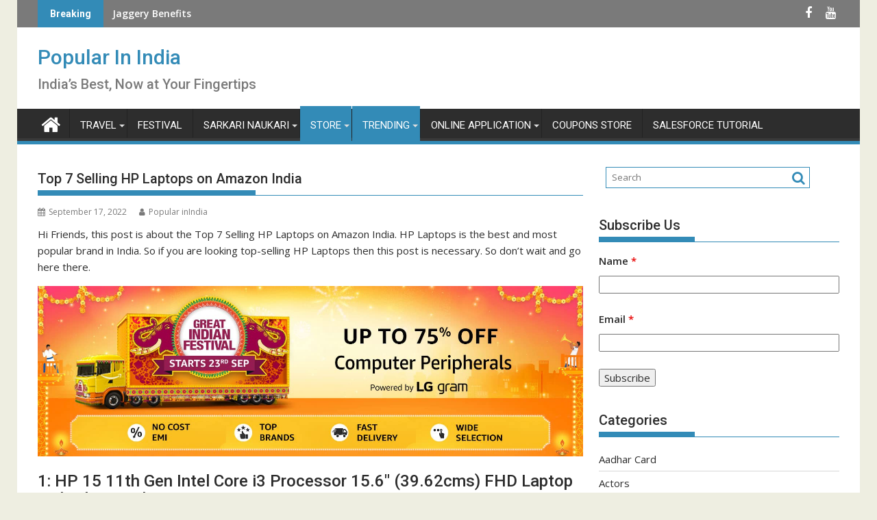

--- FILE ---
content_type: text/html; charset=UTF-8
request_url: https://www.popularinindia.com/online-sale/amazon-store/best-sellers/top-7-selling-hp-laptops-on-amazon-india/
body_size: 21563
content:
<!DOCTYPE html><html lang="en">
<head>
<!-- 			<script data-ad-client="ca-pub-7794502983595768" async 	src="https://pagead2.googlesyndication.com/pagead/js/adsbygoogle.js"></script>
<meta name="p:domain_verify" content="e7d823fd4724cf57c5bf14002a1271ea"/>
-->
<!-- 		updated ads code -->
<script async src="https://pagead2.googlesyndication.com/pagead/js/adsbygoogle.js?client=ca-pub-7794502983595768"
crossorigin="anonymous"></script>
<meta charset="UTF-8">
<meta name="viewport" content="width=device-width, initial-scale=1">
<link rel="profile" href="http://gmpg.org/xfn/11">
<link rel="pingback" href="https://www.popularinindia.com/xmlrpc.php">
<style>
#wpadminbar #wp-admin-bar-wccp_free_top_button .ab-icon:before {
content: "\f160";
color: #02CA02;
top: 3px;
}
#wpadminbar #wp-admin-bar-wccp_free_top_button .ab-icon {
transform: rotate(45deg);
}
</style>
<meta name='robots' content='index, follow, max-image-preview:large, max-snippet:-1, max-video-preview:-1' />
<style>img:is([sizes="auto" i], [sizes^="auto," i]) { contain-intrinsic-size: 3000px 1500px }</style>
<!-- This site is optimized with the Yoast SEO plugin v25.7 - https://yoast.com/wordpress/plugins/seo/ -->
<title>Top 7 Selling HP Laptops on Amazon India - Popular In India</title>
<meta name="description" content="Top 7 Selling HP Laptops on Amazon India on this Great India Sale. Check Latest Dicount Offers and Coupons on Amazon India. Buy Now Amazon" />
<link rel="canonical" href="https://www.popularinindia.com/online-sale/amazon-store/best-sellers/top-7-selling-hp-laptops-on-amazon-india/" />
<meta property="og:locale" content="en_US" />
<meta property="og:type" content="article" />
<meta property="og:title" content="Top 7 Selling HP Laptops on Amazon India - Popular In India" />
<meta property="og:description" content="Top 7 Selling HP Laptops on Amazon India on this Great India Sale. Check Latest Dicount Offers and Coupons on Amazon India. Buy Now Amazon" />
<meta property="og:url" content="https://www.popularinindia.com/online-sale/amazon-store/best-sellers/top-7-selling-hp-laptops-on-amazon-india/" />
<meta property="og:site_name" content="Popular In India" />
<meta property="article:publisher" content="https://www.facebook.com/PopularinIndia" />
<meta property="article:author" content="https://www.facebook.com/PopularinIndia" />
<meta property="article:published_time" content="2022-09-16T20:53:47+00:00" />
<meta property="article:modified_time" content="2024-10-02T20:47:29+00:00" />
<meta property="og:image" content="https://www.popularinindia.com/wp-content/uploads/2022/09/Top-7-Selling-HP-Laptops-on-Amazon-India-popular-in-india.jpg" />
<meta property="og:image:width" content="1500" />
<meta property="og:image:height" content="470" />
<meta property="og:image:type" content="image/jpeg" />
<meta name="author" content="Popular inIndia" />
<meta name="twitter:card" content="summary_large_image" />
<meta name="twitter:label1" content="Written by" />
<meta name="twitter:data1" content="Popular inIndia" />
<meta name="twitter:label2" content="Est. reading time" />
<meta name="twitter:data2" content="3 minutes" />
<script type="application/ld+json" class="yoast-schema-graph">{"@context":"https://schema.org","@graph":[{"@type":"WebPage","@id":"https://www.popularinindia.com/online-sale/amazon-store/best-sellers/top-7-selling-hp-laptops-on-amazon-india/","url":"https://www.popularinindia.com/online-sale/amazon-store/best-sellers/top-7-selling-hp-laptops-on-amazon-india/","name":"Top 7 Selling HP Laptops on Amazon India - Popular In India","isPartOf":{"@id":"https://www.popularinindia.com/#website"},"primaryImageOfPage":{"@id":"https://www.popularinindia.com/online-sale/amazon-store/best-sellers/top-7-selling-hp-laptops-on-amazon-india/#primaryimage"},"image":{"@id":"https://www.popularinindia.com/online-sale/amazon-store/best-sellers/top-7-selling-hp-laptops-on-amazon-india/#primaryimage"},"thumbnailUrl":"https://www.popularinindia.com/wp-content/uploads/2022/09/Top-7-Selling-HP-Laptops-on-Amazon-India-popular-in-india.jpg","datePublished":"2022-09-16T20:53:47+00:00","dateModified":"2024-10-02T20:47:29+00:00","author":{"@id":"https://www.popularinindia.com/#/schema/person/5af4139e99dfe93e87df6de2bb70336c"},"description":"Top 7 Selling HP Laptops on Amazon India on this Great India Sale. Check Latest Dicount Offers and Coupons on Amazon India. Buy Now Amazon","breadcrumb":{"@id":"https://www.popularinindia.com/online-sale/amazon-store/best-sellers/top-7-selling-hp-laptops-on-amazon-india/#breadcrumb"},"inLanguage":"en","potentialAction":[{"@type":"ReadAction","target":["https://www.popularinindia.com/online-sale/amazon-store/best-sellers/top-7-selling-hp-laptops-on-amazon-india/"]}]},{"@type":"ImageObject","inLanguage":"en","@id":"https://www.popularinindia.com/online-sale/amazon-store/best-sellers/top-7-selling-hp-laptops-on-amazon-india/#primaryimage","url":"https://www.popularinindia.com/wp-content/uploads/2022/09/Top-7-Selling-HP-Laptops-on-Amazon-India-popular-in-india.jpg","contentUrl":"https://www.popularinindia.com/wp-content/uploads/2022/09/Top-7-Selling-HP-Laptops-on-Amazon-India-popular-in-india.jpg","width":1500,"height":470,"caption":"Top 7 Selling HP Laptops on Amazon India"},{"@type":"BreadcrumbList","@id":"https://www.popularinindia.com/online-sale/amazon-store/best-sellers/top-7-selling-hp-laptops-on-amazon-india/#breadcrumb","itemListElement":[{"@type":"ListItem","position":1,"name":"Home","item":"https://www.popularinindia.com/"},{"@type":"ListItem","position":2,"name":"Blog","item":"https://www.popularinindia.com/blog/"},{"@type":"ListItem","position":3,"name":"Top 7 Selling HP Laptops on Amazon India"}]},{"@type":"WebSite","@id":"https://www.popularinindia.com/#website","url":"https://www.popularinindia.com/","name":"Popular In India","description":"India's Best, Now at Your Fingertips","potentialAction":[{"@type":"SearchAction","target":{"@type":"EntryPoint","urlTemplate":"https://www.popularinindia.com/?s={search_term_string}"},"query-input":{"@type":"PropertyValueSpecification","valueRequired":true,"valueName":"search_term_string"}}],"inLanguage":"en"},{"@type":"Person","@id":"https://www.popularinindia.com/#/schema/person/5af4139e99dfe93e87df6de2bb70336c","name":"Popular inIndia","image":{"@type":"ImageObject","inLanguage":"en","@id":"https://www.popularinindia.com/#/schema/person/image/","url":"https://secure.gravatar.com/avatar/4051c901297cd8baf14f149a51aef2a912687bafc80ef0ea30bd446e1e2c135b?s=96&d=mm&r=g","contentUrl":"https://secure.gravatar.com/avatar/4051c901297cd8baf14f149a51aef2a912687bafc80ef0ea30bd446e1e2c135b?s=96&d=mm&r=g","caption":"Popular inIndia"},"description":"👋 Namaste, dear readers! Welcome to **Popular in India**, your one-stop destination to discover the most captivating and enthralling tales of this diverse and enchanting country. I am [Blogger Name], your travel companion and storyteller on this incredible journey. 🗺️ **Exploring India's Rich Tapestry:** India is a land of myriad colors, traditions, and cultures, each woven intricately into its rich tapestry. Through my blogs on **Popular in India**, I aim to unveil the hidden gems, ancient wonders, and modern marvels that make India so unique and alluring. From the bustling streets of Delhi to the serene backwaters of Kerala, join me as we traverse the length and breadth of this diverse nation. 📜 **Delving into India's History and Heritage:** India boasts a history that spans thousands of years, leaving behind a trail of majestic palaces, awe-inspiring temples, and breathtaking forts. On **Popular in India**, I take you on a historical odyssey, unearthing the stories of valor, romance, and culture that lie within these architectural marvels. Let's walk in the footsteps of emperors and dynasties that once ruled this magnificent land. 🎉 **Celebrating India's Festivals and Traditions:** India is known for its vibrant and joyous festivals that bring people together in a harmonious celebration of life. From the colorful festival of Holi to the spiritual fervor of Diwali, my blogs will immerse you in the sights, sounds, and flavors of these grand festivities, capturing the essence of India's cultural mosaic. 🍽️ **Tasting India's Gastronomic Delights:** Food is an integral part of India's identity, and I believe that the best way to experience a culture is through its cuisine. On **Popular in India**, get ready to tantalize your taste buds with delectable street food, regional delicacies, and time-honored recipes passed down through generations. 🌊 **Exploring India's Natural Splendors:** India's diverse landscapes offer a treasure trove of natural wonders, from the majestic Himalayas to the pristine beaches of Goa. Let me be your guide to the most breathtaking destinations, as we embark on soul-soothing journeys amidst the lap of nature. 📖 **A Personal Travel Diary:** Beyond the sights and sounds, my blog is a personal travel diary that narrates my encounters with locals, their heartwarming stories, and the enriching experiences that have shaped my perspective of India. I encourage you to be a part of this narrative and share your own travel tales and insights. 🌿 **Promoting Responsible Travel:** At **Popular in India**, we believe in the responsible exploration of this beautiful nation. Let's tread lightly, respecting local cultures, preserving the environment, and contributing positively to the communities we encounter during our adventures. 🤝 **Join the Community:** I invite you to be a part of the vibrant **Popular in India** community. Engage in conversations, share your thoughts, and connect with like-minded travel enthusiasts. Let's learn from each other and celebrate the shared passion for discovering the heart and soul of India. 📲 **Stay Connected:** Subscribe to **Popular in India** and follow us on social media to receive regular updates, travel tips, and inspiring stories. Together, let's embark on an unforgettable journey across the myriad hues of India's cultural kaleidoscope. Namaste, and let the exploration begin! 🚀","sameAs":["http://popularinindia.com","https://www.facebook.com/PopularinIndia"],"url":"https://www.popularinindia.com/author/popular-in-india/"}]}</script>
<!-- / Yoast SEO plugin. -->
<link rel='dns-prefetch' href='//maxcdn.bootstrapcdn.com' />
<link rel='dns-prefetch' href='//fonts.googleapis.com' />
<link rel="alternate" type="application/rss+xml" title="Popular In India &raquo; Feed" href="https://www.popularinindia.com/feed/" />
<link rel="alternate" type="application/rss+xml" title="Popular In India &raquo; Comments Feed" href="https://www.popularinindia.com/comments/feed/" />
<link rel="alternate" type="application/rss+xml" title="Popular In India &raquo; Top 7 Selling HP Laptops on Amazon India Comments Feed" href="https://www.popularinindia.com/online-sale/amazon-store/best-sellers/top-7-selling-hp-laptops-on-amazon-india/feed/" />
<!-- <link rel='stylesheet' id='sbr_styles-css' href='https://www.popularinindia.com/wp-content/plugins/reviews-feed/assets/css/sbr-styles.min.css?ver=2.1.1' type='text/css' media='all' /> -->
<!-- <link rel='stylesheet' id='sbi_styles-css' href='https://www.popularinindia.com/wp-content/plugins/instagram-feed/css/sbi-styles.min.css?ver=6.9.1' type='text/css' media='all' /> -->
<!-- <link rel='stylesheet' id='wp-block-library-css' href='https://www.popularinindia.com/wp-includes/css/dist/block-library/style.min.css?ver=6.8.3' type='text/css' media='all' /> -->
<link rel="stylesheet" type="text/css" href="//www.popularinindia.com/wp-content/cache/wpfc-minified/33a84ts7/bn9ys.css" media="all"/>
<style id='classic-theme-styles-inline-css' type='text/css'>
/*! This file is auto-generated */
.wp-block-button__link{color:#fff;background-color:#32373c;border-radius:9999px;box-shadow:none;text-decoration:none;padding:calc(.667em + 2px) calc(1.333em + 2px);font-size:1.125em}.wp-block-file__button{background:#32373c;color:#fff;text-decoration:none}
</style>
<!-- <link rel='stylesheet' id='font-awesome-css' href='https://www.popularinindia.com/wp-content/plugins/contact-widgets/assets/css/font-awesome.min.css?ver=4.7.0' type='text/css' media='all' /> -->
<link rel="stylesheet" type="text/css" href="//www.popularinindia.com/wp-content/cache/wpfc-minified/zfjcyk1/bn9ys.css" media="all"/>
<style id='global-styles-inline-css' type='text/css'>
:root{--wp--preset--aspect-ratio--square: 1;--wp--preset--aspect-ratio--4-3: 4/3;--wp--preset--aspect-ratio--3-4: 3/4;--wp--preset--aspect-ratio--3-2: 3/2;--wp--preset--aspect-ratio--2-3: 2/3;--wp--preset--aspect-ratio--16-9: 16/9;--wp--preset--aspect-ratio--9-16: 9/16;--wp--preset--color--black: #000000;--wp--preset--color--cyan-bluish-gray: #abb8c3;--wp--preset--color--white: #ffffff;--wp--preset--color--pale-pink: #f78da7;--wp--preset--color--vivid-red: #cf2e2e;--wp--preset--color--luminous-vivid-orange: #ff6900;--wp--preset--color--luminous-vivid-amber: #fcb900;--wp--preset--color--light-green-cyan: #7bdcb5;--wp--preset--color--vivid-green-cyan: #00d084;--wp--preset--color--pale-cyan-blue: #8ed1fc;--wp--preset--color--vivid-cyan-blue: #0693e3;--wp--preset--color--vivid-purple: #9b51e0;--wp--preset--gradient--vivid-cyan-blue-to-vivid-purple: linear-gradient(135deg,rgba(6,147,227,1) 0%,rgb(155,81,224) 100%);--wp--preset--gradient--light-green-cyan-to-vivid-green-cyan: linear-gradient(135deg,rgb(122,220,180) 0%,rgb(0,208,130) 100%);--wp--preset--gradient--luminous-vivid-amber-to-luminous-vivid-orange: linear-gradient(135deg,rgba(252,185,0,1) 0%,rgba(255,105,0,1) 100%);--wp--preset--gradient--luminous-vivid-orange-to-vivid-red: linear-gradient(135deg,rgba(255,105,0,1) 0%,rgb(207,46,46) 100%);--wp--preset--gradient--very-light-gray-to-cyan-bluish-gray: linear-gradient(135deg,rgb(238,238,238) 0%,rgb(169,184,195) 100%);--wp--preset--gradient--cool-to-warm-spectrum: linear-gradient(135deg,rgb(74,234,220) 0%,rgb(151,120,209) 20%,rgb(207,42,186) 40%,rgb(238,44,130) 60%,rgb(251,105,98) 80%,rgb(254,248,76) 100%);--wp--preset--gradient--blush-light-purple: linear-gradient(135deg,rgb(255,206,236) 0%,rgb(152,150,240) 100%);--wp--preset--gradient--blush-bordeaux: linear-gradient(135deg,rgb(254,205,165) 0%,rgb(254,45,45) 50%,rgb(107,0,62) 100%);--wp--preset--gradient--luminous-dusk: linear-gradient(135deg,rgb(255,203,112) 0%,rgb(199,81,192) 50%,rgb(65,88,208) 100%);--wp--preset--gradient--pale-ocean: linear-gradient(135deg,rgb(255,245,203) 0%,rgb(182,227,212) 50%,rgb(51,167,181) 100%);--wp--preset--gradient--electric-grass: linear-gradient(135deg,rgb(202,248,128) 0%,rgb(113,206,126) 100%);--wp--preset--gradient--midnight: linear-gradient(135deg,rgb(2,3,129) 0%,rgb(40,116,252) 100%);--wp--preset--font-size--small: 13px;--wp--preset--font-size--medium: 20px;--wp--preset--font-size--large: 36px;--wp--preset--font-size--x-large: 42px;--wp--preset--spacing--20: 0.44rem;--wp--preset--spacing--30: 0.67rem;--wp--preset--spacing--40: 1rem;--wp--preset--spacing--50: 1.5rem;--wp--preset--spacing--60: 2.25rem;--wp--preset--spacing--70: 3.38rem;--wp--preset--spacing--80: 5.06rem;--wp--preset--shadow--natural: 6px 6px 9px rgba(0, 0, 0, 0.2);--wp--preset--shadow--deep: 12px 12px 50px rgba(0, 0, 0, 0.4);--wp--preset--shadow--sharp: 6px 6px 0px rgba(0, 0, 0, 0.2);--wp--preset--shadow--outlined: 6px 6px 0px -3px rgba(255, 255, 255, 1), 6px 6px rgba(0, 0, 0, 1);--wp--preset--shadow--crisp: 6px 6px 0px rgba(0, 0, 0, 1);}:where(.is-layout-flex){gap: 0.5em;}:where(.is-layout-grid){gap: 0.5em;}body .is-layout-flex{display: flex;}.is-layout-flex{flex-wrap: wrap;align-items: center;}.is-layout-flex > :is(*, div){margin: 0;}body .is-layout-grid{display: grid;}.is-layout-grid > :is(*, div){margin: 0;}:where(.wp-block-columns.is-layout-flex){gap: 2em;}:where(.wp-block-columns.is-layout-grid){gap: 2em;}:where(.wp-block-post-template.is-layout-flex){gap: 1.25em;}:where(.wp-block-post-template.is-layout-grid){gap: 1.25em;}.has-black-color{color: var(--wp--preset--color--black) !important;}.has-cyan-bluish-gray-color{color: var(--wp--preset--color--cyan-bluish-gray) !important;}.has-white-color{color: var(--wp--preset--color--white) !important;}.has-pale-pink-color{color: var(--wp--preset--color--pale-pink) !important;}.has-vivid-red-color{color: var(--wp--preset--color--vivid-red) !important;}.has-luminous-vivid-orange-color{color: var(--wp--preset--color--luminous-vivid-orange) !important;}.has-luminous-vivid-amber-color{color: var(--wp--preset--color--luminous-vivid-amber) !important;}.has-light-green-cyan-color{color: var(--wp--preset--color--light-green-cyan) !important;}.has-vivid-green-cyan-color{color: var(--wp--preset--color--vivid-green-cyan) !important;}.has-pale-cyan-blue-color{color: var(--wp--preset--color--pale-cyan-blue) !important;}.has-vivid-cyan-blue-color{color: var(--wp--preset--color--vivid-cyan-blue) !important;}.has-vivid-purple-color{color: var(--wp--preset--color--vivid-purple) !important;}.has-black-background-color{background-color: var(--wp--preset--color--black) !important;}.has-cyan-bluish-gray-background-color{background-color: var(--wp--preset--color--cyan-bluish-gray) !important;}.has-white-background-color{background-color: var(--wp--preset--color--white) !important;}.has-pale-pink-background-color{background-color: var(--wp--preset--color--pale-pink) !important;}.has-vivid-red-background-color{background-color: var(--wp--preset--color--vivid-red) !important;}.has-luminous-vivid-orange-background-color{background-color: var(--wp--preset--color--luminous-vivid-orange) !important;}.has-luminous-vivid-amber-background-color{background-color: var(--wp--preset--color--luminous-vivid-amber) !important;}.has-light-green-cyan-background-color{background-color: var(--wp--preset--color--light-green-cyan) !important;}.has-vivid-green-cyan-background-color{background-color: var(--wp--preset--color--vivid-green-cyan) !important;}.has-pale-cyan-blue-background-color{background-color: var(--wp--preset--color--pale-cyan-blue) !important;}.has-vivid-cyan-blue-background-color{background-color: var(--wp--preset--color--vivid-cyan-blue) !important;}.has-vivid-purple-background-color{background-color: var(--wp--preset--color--vivid-purple) !important;}.has-black-border-color{border-color: var(--wp--preset--color--black) !important;}.has-cyan-bluish-gray-border-color{border-color: var(--wp--preset--color--cyan-bluish-gray) !important;}.has-white-border-color{border-color: var(--wp--preset--color--white) !important;}.has-pale-pink-border-color{border-color: var(--wp--preset--color--pale-pink) !important;}.has-vivid-red-border-color{border-color: var(--wp--preset--color--vivid-red) !important;}.has-luminous-vivid-orange-border-color{border-color: var(--wp--preset--color--luminous-vivid-orange) !important;}.has-luminous-vivid-amber-border-color{border-color: var(--wp--preset--color--luminous-vivid-amber) !important;}.has-light-green-cyan-border-color{border-color: var(--wp--preset--color--light-green-cyan) !important;}.has-vivid-green-cyan-border-color{border-color: var(--wp--preset--color--vivid-green-cyan) !important;}.has-pale-cyan-blue-border-color{border-color: var(--wp--preset--color--pale-cyan-blue) !important;}.has-vivid-cyan-blue-border-color{border-color: var(--wp--preset--color--vivid-cyan-blue) !important;}.has-vivid-purple-border-color{border-color: var(--wp--preset--color--vivid-purple) !important;}.has-vivid-cyan-blue-to-vivid-purple-gradient-background{background: var(--wp--preset--gradient--vivid-cyan-blue-to-vivid-purple) !important;}.has-light-green-cyan-to-vivid-green-cyan-gradient-background{background: var(--wp--preset--gradient--light-green-cyan-to-vivid-green-cyan) !important;}.has-luminous-vivid-amber-to-luminous-vivid-orange-gradient-background{background: var(--wp--preset--gradient--luminous-vivid-amber-to-luminous-vivid-orange) !important;}.has-luminous-vivid-orange-to-vivid-red-gradient-background{background: var(--wp--preset--gradient--luminous-vivid-orange-to-vivid-red) !important;}.has-very-light-gray-to-cyan-bluish-gray-gradient-background{background: var(--wp--preset--gradient--very-light-gray-to-cyan-bluish-gray) !important;}.has-cool-to-warm-spectrum-gradient-background{background: var(--wp--preset--gradient--cool-to-warm-spectrum) !important;}.has-blush-light-purple-gradient-background{background: var(--wp--preset--gradient--blush-light-purple) !important;}.has-blush-bordeaux-gradient-background{background: var(--wp--preset--gradient--blush-bordeaux) !important;}.has-luminous-dusk-gradient-background{background: var(--wp--preset--gradient--luminous-dusk) !important;}.has-pale-ocean-gradient-background{background: var(--wp--preset--gradient--pale-ocean) !important;}.has-electric-grass-gradient-background{background: var(--wp--preset--gradient--electric-grass) !important;}.has-midnight-gradient-background{background: var(--wp--preset--gradient--midnight) !important;}.has-small-font-size{font-size: var(--wp--preset--font-size--small) !important;}.has-medium-font-size{font-size: var(--wp--preset--font-size--medium) !important;}.has-large-font-size{font-size: var(--wp--preset--font-size--large) !important;}.has-x-large-font-size{font-size: var(--wp--preset--font-size--x-large) !important;}
:where(.wp-block-post-template.is-layout-flex){gap: 1.25em;}:where(.wp-block-post-template.is-layout-grid){gap: 1.25em;}
:where(.wp-block-columns.is-layout-flex){gap: 2em;}:where(.wp-block-columns.is-layout-grid){gap: 2em;}
:root :where(.wp-block-pullquote){font-size: 1.5em;line-height: 1.6;}
</style>
<!-- <link rel='stylesheet' id='spbcta-stylesheet-front-css' href='https://www.popularinindia.com/wp-content/plugins/coupon-reveal-button/css/spbcta-stylesheet-front.css?ver=1.2.7' type='text/css' media='all' /> -->
<!-- <link rel='stylesheet' id='ctf_styles-css' href='https://www.popularinindia.com/wp-content/plugins/custom-twitter-feeds/css/ctf-styles.min.css?ver=2.3.1' type='text/css' media='all' /> -->
<!-- <link rel='stylesheet' id='popb_admin_top_menu_styles_csm-css' href='https://www.popularinindia.com/wp-content/plugins/page-builder-add/styles/admin-csm-menu-styles.css?ver=6.8.3' type='text/css' media='all' /> -->
<!-- <link rel='stylesheet' id='cff-css' href='https://www.popularinindia.com/wp-content/plugins/custom-facebook-feed/assets/css/cff-style.min.css?ver=4.3.2' type='text/css' media='all' /> -->
<link rel="stylesheet" type="text/css" href="//www.popularinindia.com/wp-content/cache/wpfc-minified/eunurhuq/bn9ys.css" media="all"/>
<link crossorigin="anonymous" rel='stylesheet' id='sb-font-awesome-css' href='https://maxcdn.bootstrapcdn.com/font-awesome/4.7.0/css/font-awesome.min.css?ver=6.8.3' type='text/css' media='all' />
<!-- <link rel='stylesheet' id='jquery-bxslider-css' href='https://www.popularinindia.com/wp-content/plugins/beaver-builder-lite-version/css/jquery.bxslider.css?ver=2.9.2.1' type='text/css' media='all' /> -->
<link rel="stylesheet" type="text/css" href="//www.popularinindia.com/wp-content/cache/wpfc-minified/8vy99pcd/bn9ys.css" media="all"/>
<link crossorigin="anonymous" rel='stylesheet' id='supermag-googleapis-css' href='//fonts.googleapis.com/css?family=Open+Sans%3A600%2C400%7CRoboto%3A300italic%2C400%2C500%2C700&#038;ver=1.0.1' type='text/css' media='all' />
<!-- <link rel='stylesheet' id='supermag-style-css' href='https://www.popularinindia.com/wp-content/themes/supermag/style.css?ver=1.4.9' type='text/css' media='all' /> -->
<link rel="stylesheet" type="text/css" href="//www.popularinindia.com/wp-content/cache/wpfc-minified/kxfs2eqi/bn9ys.css" media="all"/>
<style id='supermag-style-inline-css' type='text/css'>
mark,
.comment-form .form-submit input,
.read-more,
.bn-title,
.home-icon.front_page_on,
.header-wrapper .menu li:hover > a,
.header-wrapper .menu > li.current-menu-item a,
.header-wrapper .menu > li.current-menu-parent a,
.header-wrapper .menu > li.current_page_parent a,
.header-wrapper .menu > li.current_page_ancestor a,
.header-wrapper .menu > li.current-menu-item > a:before,
.header-wrapper .menu > li.current-menu-parent > a:before,
.header-wrapper .menu > li.current_page_parent > a:before,
.header-wrapper .menu > li.current_page_ancestor > a:before,
.header-wrapper .main-navigation ul ul.sub-menu li:hover > a,
.header-wrapper .main-navigation ul ul.children li:hover > a,
.slider-section .cat-links a,
.featured-desc .below-entry-meta .cat-links a,
#calendar_wrap #wp-calendar #today,
#calendar_wrap #wp-calendar #today a,
.wpcf7-form input.wpcf7-submit:hover,
.breadcrumb{
background: #338bb7;
}
a:hover,
.screen-reader-text:focus,
.bn-content a:hover,
.socials a:hover,
.site-title a,
.search-block input#menu-search,
.widget_search input#s,
.search-block #searchsubmit,
.widget_search #searchsubmit,
.footer-sidebar .featured-desc .above-entry-meta a:hover,
.slider-section .slide-title:hover,
.besides-slider .post-title a:hover,
.slider-feature-wrap a:hover,
.slider-section .bx-controls-direction a,
.besides-slider .beside-post:hover .beside-caption,
.besides-slider .beside-post:hover .beside-caption a:hover,
.featured-desc .above-entry-meta span:hover,
.posted-on a:hover,
.cat-links a:hover,
.comments-link a:hover,
.edit-link a:hover,
.tags-links a:hover,
.byline a:hover,
.nav-links a:hover,
#supermag-breadcrumbs a:hover,
.wpcf7-form input.wpcf7-submit,
.woocommerce nav.woocommerce-pagination ul li a:focus, 
.woocommerce nav.woocommerce-pagination ul li a:hover, 
.woocommerce nav.woocommerce-pagination ul li span.current{
color: #338bb7;
}
.search-block input#menu-search,
.widget_search input#s,
.tagcloud a{
border: 1px solid #338bb7;
}
.footer-wrapper .border,
.nav-links .nav-previous a:hover,
.nav-links .nav-next a:hover{
border-top: 1px solid #338bb7;
}
.besides-slider .beside-post{
border-bottom: 3px solid #338bb7;
}
.widget-title,
.footer-wrapper,
.page-header .page-title,
.single .entry-header .entry-title,
.page .entry-header .entry-title{
border-bottom: 1px solid #338bb7;
}
.widget-title:before,
.page-header .page-title:before,
.single .entry-header .entry-title:before,
.page .entry-header .entry-title:before {
border-bottom: 7px solid #338bb7;
}
.wpcf7-form input.wpcf7-submit,
article.post.sticky{
border: 2px solid #338bb7;
}
.breadcrumb::after {
border-left: 5px solid #338bb7;
}
.header-wrapper #site-navigation{
border-bottom: 5px solid #338bb7;
}
@media screen and (max-width:992px){
.slicknav_btn.slicknav_open{
border: 1px solid #338bb7;
}
.header-wrapper .main-navigation ul ul.sub-menu li:hover > a,
.header-wrapper .main-navigation ul ul.children li:hover > a
{
background: #2d2d2d;
}
.slicknav_btn.slicknav_open:before{
background: { #338bb7 };
box-shadow: 0 6px 0 0 #338bb7, 0 12px 0 0 #338bb7;
}
.slicknav_nav li:hover > a,
.slicknav_nav li.current-menu-ancestor a,
.slicknav_nav li.current-menu-item  > a,
.slicknav_nav li.current_page_item a,
.slicknav_nav li.current_page_item .slicknav_item span,
.slicknav_nav li .slicknav_item:hover a{
color: #338bb7;
}
}
.cat-links .at-cat-item-1{
background: #338bb7!important;
color : #fff!important;
}
.at-cat-color-wrap-1 .widget-title::before,
body.category-1 .page-header .page-title::before
{
border-bottom: 7px solid #338bb7;
}
.at-cat-color-wrap-1 .widget-title,
body.category-1 .page-header .page-title
{
border-bottom: 1px solid #338bb7;
}
.cat-links .at-cat-item-1:hover{
background: #2d2d2d!important;
color : #fff!important;
}
.cat-links .at-cat-item-16{
background: #338bb7!important;
color : #fff!important;
}
.at-cat-color-wrap-16 .widget-title::before,
body.category-16 .page-header .page-title::before
{
border-bottom: 7px solid #338bb7;
}
.at-cat-color-wrap-16 .widget-title,
body.category-16 .page-header .page-title
{
border-bottom: 1px solid #338bb7;
}
.cat-links .at-cat-item-16:hover{
background: #2d2d2d!important;
color : #fff!important;
}
.cat-links .at-cat-item-17{
background: #338bb7!important;
color : #fff!important;
}
.at-cat-color-wrap-17 .widget-title::before,
body.category-17 .page-header .page-title::before
{
border-bottom: 7px solid #338bb7;
}
.at-cat-color-wrap-17 .widget-title,
body.category-17 .page-header .page-title
{
border-bottom: 1px solid #338bb7;
}
.cat-links .at-cat-item-17:hover{
background: #2d2d2d!important;
color : #fff!important;
}
.cat-links .at-cat-item-18{
background: #338bb7!important;
color : #fff!important;
}
.at-cat-color-wrap-18 .widget-title::before,
body.category-18 .page-header .page-title::before
{
border-bottom: 7px solid #338bb7;
}
.at-cat-color-wrap-18 .widget-title,
body.category-18 .page-header .page-title
{
border-bottom: 1px solid #338bb7;
}
.cat-links .at-cat-item-18:hover{
background: #2d2d2d!important;
color : #fff!important;
}
.cat-links .at-cat-item-19{
background: #338bb7!important;
color : #fff!important;
}
.at-cat-color-wrap-19 .widget-title::before,
body.category-19 .page-header .page-title::before
{
border-bottom: 7px solid #338bb7;
}
.at-cat-color-wrap-19 .widget-title,
body.category-19 .page-header .page-title
{
border-bottom: 1px solid #338bb7;
}
.cat-links .at-cat-item-19:hover{
background: #2d2d2d!important;
color : #fff!important;
}
.cat-links .at-cat-item-20{
background: #338bb7!important;
color : #fff!important;
}
.at-cat-color-wrap-20 .widget-title::before,
body.category-20 .page-header .page-title::before
{
border-bottom: 7px solid #338bb7;
}
.at-cat-color-wrap-20 .widget-title,
body.category-20 .page-header .page-title
{
border-bottom: 1px solid #338bb7;
}
.cat-links .at-cat-item-20:hover{
background: #2d2d2d!important;
color : #fff!important;
}
.cat-links .at-cat-item-21{
background: #338bb7!important;
color : #fff!important;
}
.at-cat-color-wrap-21 .widget-title::before,
body.category-21 .page-header .page-title::before
{
border-bottom: 7px solid #338bb7;
}
.at-cat-color-wrap-21 .widget-title,
body.category-21 .page-header .page-title
{
border-bottom: 1px solid #338bb7;
}
.cat-links .at-cat-item-21:hover{
background: #2d2d2d!important;
color : #fff!important;
}
.cat-links .at-cat-item-22{
background: #338bb7!important;
color : #fff!important;
}
.at-cat-color-wrap-22 .widget-title::before,
body.category-22 .page-header .page-title::before
{
border-bottom: 7px solid #338bb7;
}
.at-cat-color-wrap-22 .widget-title,
body.category-22 .page-header .page-title
{
border-bottom: 1px solid #338bb7;
}
.cat-links .at-cat-item-22:hover{
background: #2d2d2d!important;
color : #fff!important;
}
.cat-links .at-cat-item-23{
background: #338bb7!important;
color : #fff!important;
}
.at-cat-color-wrap-23 .widget-title::before,
body.category-23 .page-header .page-title::before
{
border-bottom: 7px solid #338bb7;
}
.at-cat-color-wrap-23 .widget-title,
body.category-23 .page-header .page-title
{
border-bottom: 1px solid #338bb7;
}
.cat-links .at-cat-item-23:hover{
background: #2d2d2d!important;
color : #fff!important;
}
.cat-links .at-cat-item-24{
background: #338bb7!important;
color : #fff!important;
}
.at-cat-color-wrap-24 .widget-title::before,
body.category-24 .page-header .page-title::before
{
border-bottom: 7px solid #338bb7;
}
.at-cat-color-wrap-24 .widget-title,
body.category-24 .page-header .page-title
{
border-bottom: 1px solid #338bb7;
}
.cat-links .at-cat-item-24:hover{
background: #2d2d2d!important;
color : #fff!important;
}
.cat-links .at-cat-item-244{
background: #338bb7!important;
color : #fff!important;
}
.cat-links .at-cat-item-244:hover{
background: #2d2d2d!important;
color : #fff!important;
}
.cat-links .at-cat-item-245{
background: #338bb7!important;
color : #fff!important;
}
.cat-links .at-cat-item-245:hover{
background: #2d2d2d!important;
color : #fff!important;
}
.cat-links .at-cat-item-246{
background: #338bb7!important;
color : #fff!important;
}
.cat-links .at-cat-item-246:hover{
background: #2d2d2d!important;
color : #fff!important;
}
.cat-links .at-cat-item-277{
background: #338bb7!important;
color : #fff!important;
}
.cat-links .at-cat-item-277:hover{
background: #2d2d2d!important;
color : #fff!important;
}
.cat-links .at-cat-item-298{
background: #338bb7!important;
color : #fff!important;
}
.cat-links .at-cat-item-298:hover{
background: #2d2d2d!important;
color : #fff!important;
}
.cat-links .at-cat-item-338{
background: #338bb7!important;
color : #fff!important;
}
.cat-links .at-cat-item-338:hover{
background: #2d2d2d!important;
color : #fff!important;
}
.cat-links .at-cat-item-425{
background: #338bb7!important;
color : #fff!important;
}
.cat-links .at-cat-item-425:hover{
background: #2d2d2d!important;
color : #fff!important;
}
.cat-links .at-cat-item-445{
background: #338bb7!important;
color : #fff!important;
}
.cat-links .at-cat-item-445:hover{
background: #2d2d2d!important;
color : #fff!important;
}
.cat-links .at-cat-item-490{
background: #338bb7!important;
color : #fff!important;
}
.cat-links .at-cat-item-490:hover{
background: #2d2d2d!important;
color : #fff!important;
}
.cat-links .at-cat-item-521{
background: #338bb7!important;
color : #fff!important;
}
.cat-links .at-cat-item-521:hover{
background: #2d2d2d!important;
color : #fff!important;
}
.cat-links .at-cat-item-579{
background: #338bb7!important;
color : #fff!important;
}
.cat-links .at-cat-item-579:hover{
background: #2d2d2d!important;
color : #fff!important;
}
.cat-links .at-cat-item-617{
background: #338bb7!important;
color : #fff!important;
}
.cat-links .at-cat-item-617:hover{
background: #2d2d2d!important;
color : #fff!important;
}
.cat-links .at-cat-item-866{
background: #338bb7!important;
color : #fff!important;
}
.cat-links .at-cat-item-866:hover{
background: #2d2d2d!important;
color : #fff!important;
}
.cat-links .at-cat-item-902{
background: #338bb7!important;
color : #fff!important;
}
.cat-links .at-cat-item-902:hover{
background: #2d2d2d!important;
color : #fff!important;
}
.cat-links .at-cat-item-903{
background: #338bb7!important;
color : #fff!important;
}
.cat-links .at-cat-item-903:hover{
background: #2d2d2d!important;
color : #fff!important;
}
.cat-links .at-cat-item-907{
background: #338bb7!important;
color : #fff!important;
}
.cat-links .at-cat-item-907:hover{
background: #2d2d2d!important;
color : #fff!important;
}
.cat-links .at-cat-item-908{
background: #338bb7!important;
color : #fff!important;
}
.cat-links .at-cat-item-908:hover{
background: #2d2d2d!important;
color : #fff!important;
}
.cat-links .at-cat-item-909{
background: #338bb7!important;
color : #fff!important;
}
.cat-links .at-cat-item-909:hover{
background: #2d2d2d!important;
color : #fff!important;
}
.cat-links .at-cat-item-910{
background: #338bb7!important;
color : #fff!important;
}
.cat-links .at-cat-item-910:hover{
background: #2d2d2d!important;
color : #fff!important;
}
.cat-links .at-cat-item-911{
background: #338bb7!important;
color : #fff!important;
}
.cat-links .at-cat-item-911:hover{
background: #2d2d2d!important;
color : #fff!important;
}
.cat-links .at-cat-item-912{
background: #338bb7!important;
color : #fff!important;
}
.cat-links .at-cat-item-912:hover{
background: #2d2d2d!important;
color : #fff!important;
}
.cat-links .at-cat-item-913{
background: #338bb7!important;
color : #fff!important;
}
.cat-links .at-cat-item-913:hover{
background: #2d2d2d!important;
color : #fff!important;
}
.cat-links .at-cat-item-914{
background: #338bb7!important;
color : #fff!important;
}
.cat-links .at-cat-item-914:hover{
background: #2d2d2d!important;
color : #fff!important;
}
.cat-links .at-cat-item-915{
background: #338bb7!important;
color : #fff!important;
}
.cat-links .at-cat-item-915:hover{
background: #2d2d2d!important;
color : #fff!important;
}
.cat-links .at-cat-item-916{
background: #338bb7!important;
color : #fff!important;
}
.cat-links .at-cat-item-916:hover{
background: #2d2d2d!important;
color : #fff!important;
}
.cat-links .at-cat-item-917{
background: #338bb7!important;
color : #fff!important;
}
.cat-links .at-cat-item-917:hover{
background: #2d2d2d!important;
color : #fff!important;
}
.cat-links .at-cat-item-918{
background: #338bb7!important;
color : #fff!important;
}
.cat-links .at-cat-item-918:hover{
background: #2d2d2d!important;
color : #fff!important;
}
.cat-links .at-cat-item-919{
background: #338bb7!important;
color : #fff!important;
}
.cat-links .at-cat-item-919:hover{
background: #2d2d2d!important;
color : #fff!important;
}
.cat-links .at-cat-item-920{
background: #338bb7!important;
color : #fff!important;
}
.cat-links .at-cat-item-920:hover{
background: #2d2d2d!important;
color : #fff!important;
}
.cat-links .at-cat-item-934{
background: #338bb7!important;
color : #fff!important;
}
.cat-links .at-cat-item-934:hover{
background: #2d2d2d!important;
color : #fff!important;
}
.cat-links .at-cat-item-936{
background: #338bb7!important;
color : #fff!important;
}
.at-cat-color-wrap-936 .widget-title::before,
body.category-936 .page-header .page-title::before
{
border-bottom: 7px solid #338bb7;
}
.at-cat-color-wrap-936 .widget-title,
body.category-936 .page-header .page-title
{
border-bottom: 1px solid #338bb7;
}
.cat-links .at-cat-item-936:hover{
background: #2d2d2d!important;
color : #fff!important;
}
.cat-links .at-cat-item-937{
background: #338bb7!important;
color : #fff!important;
}
.cat-links .at-cat-item-937:hover{
background: #2d2d2d!important;
color : #fff!important;
}
.cat-links .at-cat-item-938{
background: #338bb7!important;
color : #fff!important;
}
.cat-links .at-cat-item-938:hover{
background: #2d2d2d!important;
color : #fff!important;
}
.cat-links .at-cat-item-939{
background: #338bb7!important;
color : #fff!important;
}
.cat-links .at-cat-item-939:hover{
background: #2d2d2d!important;
color : #fff!important;
}
.cat-links .at-cat-item-940{
background: #338bb7!important;
color : #fff!important;
}
.cat-links .at-cat-item-940:hover{
background: #2d2d2d!important;
color : #fff!important;
}
.cat-links .at-cat-item-951{
background: #338bb7!important;
color : #fff!important;
}
.cat-links .at-cat-item-951:hover{
background: #2d2d2d!important;
color : #fff!important;
}
.cat-links .at-cat-item-952{
background: #338bb7!important;
color : #fff!important;
}
.cat-links .at-cat-item-952:hover{
background: #2d2d2d!important;
color : #fff!important;
}
.cat-links .at-cat-item-956{
background: #338bb7!important;
color : #fff!important;
}
.cat-links .at-cat-item-956:hover{
background: #2d2d2d!important;
color : #fff!important;
}
.cat-links .at-cat-item-957{
background: #338bb7!important;
color : #fff!important;
}
.cat-links .at-cat-item-957:hover{
background: #2d2d2d!important;
color : #fff!important;
}
.cat-links .at-cat-item-1009{
background: #338bb7!important;
color : #fff!important;
}
.cat-links .at-cat-item-1009:hover{
background: #2d2d2d!important;
color : #fff!important;
}
.cat-links .at-cat-item-1109{
background: #338bb7!important;
color : #fff!important;
}
.cat-links .at-cat-item-1109:hover{
background: #2d2d2d!important;
color : #fff!important;
}
.cat-links .at-cat-item-1187{
background: #338bb7!important;
color : #fff!important;
}
.cat-links .at-cat-item-1187:hover{
background: #2d2d2d!important;
color : #fff!important;
}
.cat-links .at-cat-item-1188{
background: #338bb7!important;
color : #fff!important;
}
.cat-links .at-cat-item-1188:hover{
background: #2d2d2d!important;
color : #fff!important;
}
.cat-links .at-cat-item-1189{
background: #338bb7!important;
color : #fff!important;
}
.cat-links .at-cat-item-1189:hover{
background: #2d2d2d!important;
color : #fff!important;
}
.cat-links .at-cat-item-1190{
background: #338bb7!important;
color : #fff!important;
}
.cat-links .at-cat-item-1190:hover{
background: #2d2d2d!important;
color : #fff!important;
}
.cat-links .at-cat-item-1222{
background: #338bb7!important;
color : #fff!important;
}
.cat-links .at-cat-item-1222:hover{
background: #2d2d2d!important;
color : #fff!important;
}
.cat-links .at-cat-item-1223{
background: #338bb7!important;
color : #fff!important;
}
.cat-links .at-cat-item-1223:hover{
background: #2d2d2d!important;
color : #fff!important;
}
.cat-links .at-cat-item-1239{
background: #338bb7!important;
color : #fff!important;
}
.cat-links .at-cat-item-1239:hover{
background: #2d2d2d!important;
color : #fff!important;
}
.cat-links .at-cat-item-1303{
background: #338bb7!important;
color : #fff!important;
}
.cat-links .at-cat-item-1303:hover{
background: #2d2d2d!important;
color : #fff!important;
}
.cat-links .at-cat-item-1554{
background: #338bb7!important;
color : #fff!important;
}
.cat-links .at-cat-item-1554:hover{
background: #2d2d2d!important;
color : #fff!important;
}
.cat-links .at-cat-item-3175{
background: #338bb7!important;
color : #fff!important;
}
.cat-links .at-cat-item-3175:hover{
background: #2d2d2d!important;
color : #fff!important;
}
.cat-links .at-cat-item-5597{
background: #338bb7!important;
color : #fff!important;
}
.cat-links .at-cat-item-5597:hover{
background: #2d2d2d!important;
color : #fff!important;
}
.cat-links .at-cat-item-5735{
background: #338bb7!important;
color : #fff!important;
}
.cat-links .at-cat-item-5735:hover{
background: #2d2d2d!important;
color : #fff!important;
}
.cat-links .at-cat-item-8276{
background: #338bb7!important;
color : #fff!important;
}
.cat-links .at-cat-item-8276:hover{
background: #2d2d2d!important;
color : #fff!important;
}
.top-header-section {background: #7A7A7A; }
</style>
<!-- <link rel='stylesheet' id='wpcw-css' href='https://www.popularinindia.com/wp-content/plugins/contact-widgets/assets/css/style.min.css?ver=1.0.1' type='text/css' media='all' /> -->
<link rel="stylesheet" type="text/css" href="//www.popularinindia.com/wp-content/cache/wpfc-minified/m7v1q22b/bn9ys.css" media="all"/>
<script src='//www.popularinindia.com/wp-content/cache/wpfc-minified/fontnyq0/bn9ys.js' type="text/javascript"></script>
<!-- <script type="text/javascript" src="https://www.popularinindia.com/wp-includes/js/jquery/jquery.min.js?ver=3.7.1" id="jquery-core-js"></script> -->
<!-- <script type="text/javascript" src="https://www.popularinindia.com/wp-includes/js/jquery/jquery-migrate.min.js?ver=3.4.1" id="jquery-migrate-js"></script> -->
<!-- <script type="text/javascript" src="https://www.popularinindia.com/wp-content/plugins/coupon-reveal-button/js/spbcta-nm.js?ver=1.2.7" id="spbcta-nm-script-js"></script> -->
<!--[if lt IE 9]>
<script type="text/javascript" src="https://www.popularinindia.com/wp-content/themes/supermag/assets/library/html5shiv/html5shiv.min.js?ver=3.7.3" id="html5-js"></script>
<![endif]-->
<!--[if lt IE 9]>
<script type="text/javascript" src="https://www.popularinindia.com/wp-content/themes/supermag/assets/library/respond/respond.min.js?ver=1.1.2" id="respond-js"></script>
<![endif]-->
<link rel="https://api.w.org/" href="https://www.popularinindia.com/wp-json/" /><link rel="alternate" title="JSON" type="application/json" href="https://www.popularinindia.com/wp-json/wp/v2/posts/35283" /><link rel="EditURI" type="application/rsd+xml" title="RSD" href="https://www.popularinindia.com/xmlrpc.php?rsd" />
<meta name="generator" content="WordPress 6.8.3" />
<link rel='shortlink' href='https://www.popularinindia.com/?p=35283' />
<link rel="alternate" title="oEmbed (JSON)" type="application/json+oembed" href="https://www.popularinindia.com/wp-json/oembed/1.0/embed?url=https%3A%2F%2Fwww.popularinindia.com%2Fonline-sale%2Famazon-store%2Fbest-sellers%2Ftop-7-selling-hp-laptops-on-amazon-india%2F" />
<link rel="alternate" title="oEmbed (XML)" type="text/xml+oembed" href="https://www.popularinindia.com/wp-json/oembed/1.0/embed?url=https%3A%2F%2Fwww.popularinindia.com%2Fonline-sale%2Famazon-store%2Fbest-sellers%2Ftop-7-selling-hp-laptops-on-amazon-india%2F&#038;format=xml" />
<meta property="fb:pages" content="1688781971408154" />
<script type="text/javascript">
(function(c,l,a,r,i,t,y){
c[a]=c[a]||function(){(c[a].q=c[a].q||[]).push(arguments)};t=l.createElement(r);t.async=1;
t.src="https://www.clarity.ms/tag/"+i+"?ref=wordpress";y=l.getElementsByTagName(r)[0];y.parentNode.insertBefore(t,y);
})(window, document, "clarity", "script", "fb8ki8rxn9");
</script>
<script id="wpcp_disable_selection" type="text/javascript">
var image_save_msg='You are not allowed to save images!';
var no_menu_msg='Context Menu disabled!';
var smessage = "Content is protected !!";
function disableEnterKey(e)
{
var elemtype = e.target.tagName;
elemtype = elemtype.toUpperCase();
if (elemtype == "TEXT" || elemtype == "TEXTAREA" || elemtype == "INPUT" || elemtype == "PASSWORD" || elemtype == "SELECT" || elemtype == "OPTION" || elemtype == "EMBED")
{
elemtype = 'TEXT';
}
if (e.ctrlKey){
var key;
if(window.event)
key = window.event.keyCode;     //IE
else
key = e.which;     //firefox (97)
//if (key != 17) alert(key);
if (elemtype!= 'TEXT' && (key == 97 || key == 65 || key == 67 || key == 99 || key == 88 || key == 120 || key == 26 || key == 85  || key == 86 || key == 83 || key == 43 || key == 73))
{
if(wccp_free_iscontenteditable(e)) return true;
show_wpcp_message('You are not allowed to copy content or view source');
return false;
}else
return true;
}
}
/*For contenteditable tags*/
function wccp_free_iscontenteditable(e)
{
var e = e || window.event; // also there is no e.target property in IE. instead IE uses window.event.srcElement
var target = e.target || e.srcElement;
var elemtype = e.target.nodeName;
elemtype = elemtype.toUpperCase();
var iscontenteditable = "false";
if(typeof target.getAttribute!="undefined" ) iscontenteditable = target.getAttribute("contenteditable"); // Return true or false as string
var iscontenteditable2 = false;
if(typeof target.isContentEditable!="undefined" ) iscontenteditable2 = target.isContentEditable; // Return true or false as boolean
if(target.parentElement.isContentEditable) iscontenteditable2 = true;
if (iscontenteditable == "true" || iscontenteditable2 == true)
{
if(typeof target.style!="undefined" ) target.style.cursor = "text";
return true;
}
}
////////////////////////////////////
function disable_copy(e)
{	
var e = e || window.event; // also there is no e.target property in IE. instead IE uses window.event.srcElement
var elemtype = e.target.tagName;
elemtype = elemtype.toUpperCase();
if (elemtype == "TEXT" || elemtype == "TEXTAREA" || elemtype == "INPUT" || elemtype == "PASSWORD" || elemtype == "SELECT" || elemtype == "OPTION" || elemtype == "EMBED")
{
elemtype = 'TEXT';
}
if(wccp_free_iscontenteditable(e)) return true;
var isSafari = /Safari/.test(navigator.userAgent) && /Apple Computer/.test(navigator.vendor);
var checker_IMG = '';
if (elemtype == "IMG" && checker_IMG == 'checked' && e.detail >= 2) {show_wpcp_message(alertMsg_IMG);return false;}
if (elemtype != "TEXT")
{
if (smessage !== "" && e.detail == 2)
show_wpcp_message(smessage);
if (isSafari)
return true;
else
return false;
}	
}
//////////////////////////////////////////
function disable_copy_ie()
{
var e = e || window.event;
var elemtype = window.event.srcElement.nodeName;
elemtype = elemtype.toUpperCase();
if(wccp_free_iscontenteditable(e)) return true;
if (elemtype == "IMG") {show_wpcp_message(alertMsg_IMG);return false;}
if (elemtype != "TEXT" && elemtype != "TEXTAREA" && elemtype != "INPUT" && elemtype != "PASSWORD" && elemtype != "SELECT" && elemtype != "OPTION" && elemtype != "EMBED")
{
return false;
}
}	
function reEnable()
{
return true;
}
document.onkeydown = disableEnterKey;
document.onselectstart = disable_copy_ie;
if(navigator.userAgent.indexOf('MSIE')==-1)
{
document.onmousedown = disable_copy;
document.onclick = reEnable;
}
function disableSelection(target)
{
//For IE This code will work
if (typeof target.onselectstart!="undefined")
target.onselectstart = disable_copy_ie;
//For Firefox This code will work
else if (typeof target.style.MozUserSelect!="undefined")
{target.style.MozUserSelect="none";}
//All other  (ie: Opera) This code will work
else
target.onmousedown=function(){return false}
target.style.cursor = "default";
}
//Calling the JS function directly just after body load
window.onload = function(){disableSelection(document.body);};
//////////////////special for safari Start////////////////
var onlongtouch;
var timer;
var touchduration = 1000; //length of time we want the user to touch before we do something
var elemtype = "";
function touchstart(e) {
var e = e || window.event;
// also there is no e.target property in IE.
// instead IE uses window.event.srcElement
var target = e.target || e.srcElement;
elemtype = window.event.srcElement.nodeName;
elemtype = elemtype.toUpperCase();
if(!wccp_pro_is_passive()) e.preventDefault();
if (!timer) {
timer = setTimeout(onlongtouch, touchduration);
}
}
function touchend() {
//stops short touches from firing the event
if (timer) {
clearTimeout(timer);
timer = null;
}
onlongtouch();
}
onlongtouch = function(e) { //this will clear the current selection if anything selected
if (elemtype != "TEXT" && elemtype != "TEXTAREA" && elemtype != "INPUT" && elemtype != "PASSWORD" && elemtype != "SELECT" && elemtype != "EMBED" && elemtype != "OPTION")	
{
if (window.getSelection) {
if (window.getSelection().empty) {  // Chrome
window.getSelection().empty();
} else if (window.getSelection().removeAllRanges) {  // Firefox
window.getSelection().removeAllRanges();
}
} else if (document.selection) {  // IE?
document.selection.empty();
}
return false;
}
};
document.addEventListener("DOMContentLoaded", function(event) { 
window.addEventListener("touchstart", touchstart, false);
window.addEventListener("touchend", touchend, false);
});
function wccp_pro_is_passive() {
var cold = false,
hike = function() {};
try {
const object1 = {};
var aid = Object.defineProperty(object1, 'passive', {
get() {cold = true}
});
window.addEventListener('test', hike, aid);
window.removeEventListener('test', hike, aid);
} catch (e) {}
return cold;
}
/*special for safari End*/
</script>
<script id="wpcp_disable_Right_Click" type="text/javascript">
document.ondragstart = function() { return false;}
function nocontext(e) {
return false;
}
document.oncontextmenu = nocontext;
</script>
<style>
.unselectable
{
-moz-user-select:none;
-webkit-user-select:none;
cursor: default;
}
html
{
-webkit-touch-callout: none;
-webkit-user-select: none;
-khtml-user-select: none;
-moz-user-select: none;
-ms-user-select: none;
user-select: none;
-webkit-tap-highlight-color: rgba(0,0,0,0);
}
</style>
<script id="wpcp_css_disable_selection" type="text/javascript">
var e = document.getElementsByTagName('body')[0];
if(e)
{
e.setAttribute('unselectable',"on");
}
</script>
<link rel="amphtml" href="https://www.popularinindia.com/online-sale/amazon-store/best-sellers/top-7-selling-hp-laptops-on-amazon-india/amp/"><link rel="icon" href="https://www.popularinindia.com/wp-content/uploads/2020/08/cropped-PopularinIndia-logo-popular-in-india-discount-coupons-32x32.png" sizes="32x32" />
<link rel="icon" href="https://www.popularinindia.com/wp-content/uploads/2020/08/cropped-PopularinIndia-logo-popular-in-india-discount-coupons-192x192.png" sizes="192x192" />
<link rel="apple-touch-icon" href="https://www.popularinindia.com/wp-content/uploads/2020/08/cropped-PopularinIndia-logo-popular-in-india-discount-coupons-180x180.png" />
<meta name="msapplication-TileImage" content="https://www.popularinindia.com/wp-content/uploads/2020/08/cropped-PopularinIndia-logo-popular-in-india-discount-coupons-270x270.png" />
<!-- Google tag (gtag.js) -->
<script async src="https://www.googletagmanager.com/gtag/js?id=G-5YLWQN49X1"></script>
<script>
window.dataLayer = window.dataLayer || [];
function gtag(){dataLayer.push(arguments);}
gtag('js', new Date());
gtag('config', 'G-5YLWQN49X1');
</script>
<meta name="B-verify" content="b3835aaa1904603b26eaba00197542fe9d800fb4" />
<!-- Google Tag Manager -->
<script>(function(w,d,s,l,i){w[l]=w[l]||[];w[l].push({'gtm.start':
new Date().getTime(),event:'gtm.js'});var f=d.getElementsByTagName(s)[0],
j=d.createElement(s),dl=l!='dataLayer'?'&l='+l:'';j.async=true;j.src=
'https://www.googletagmanager.com/gtm.js?id='+i+dl;f.parentNode.insertBefore(j,f);
})(window,document,'script','dataLayer','GTM-KJ3P4J8');</script>
<!-- End Google Tag Manager -->
</head>
<body class="wp-singular post-template-default single single-post postid-35283 single-format-standard wp-theme-supermag fl-builder-lite-2-9-2-1 fl-no-js unselectable metaslider-plugin boxed-layout left-logo-right-ainfo right-sidebar at-sticky-sidebar group-blog">
<!-- Google Tag Manager (noscript) -->
<noscript><iframe src="https://www.googletagmanager.com/ns.html?id=GTM-KJ3P4J8"
height="0" width="0" style="display:none;visibility:hidden"></iframe></noscript>
<!-- End Google Tag Manager (noscript) -->
<div id="page" class="hfeed site">
<a class="skip-link screen-reader-text" href="#content" title="link">Skip to content</a>
<header id="masthead" class="site-header" role="banner">
<div class="top-header-section clearfix">
<div class="wrapper">
<div class="header-latest-posts bn-wrapper float-left">
<div class="bn-title">
Breaking                                </div>
<ul class="duper-bn">
<li class="bn-content">
<a href="https://www.popularinindia.com/health-fitness/jaggery-benefits/" title="Jaggery Benefits">
Jaggery Benefits                                            </a>
</li>
<li class="bn-content">
<a href="https://www.popularinindia.com/health-fitness/moringa-powder-benefits/" title="Moringa Powder Benefits">
Moringa Powder Benefits                                            </a>
</li>
<li class="bn-content">
<a href="https://www.popularinindia.com/health-fitness/jeera-water-benefits-jeera-pani/" title="Jeera Water Benefits Jeera Pani">
Jeera Water Benefits Jeera Pani                                            </a>
</li>
<li class="bn-content">
<a href="https://www.popularinindia.com/health-fitness/healthians-full-body-checkup-with-free-iron-test-complete-guide/" title="Healthians Full Body Checkup with Free Iron Test - Complete Guide">
Healthians Full Body Checkup with Free Iron Test - Complete Guide                                            </a>
</li>
<li class="bn-content">
<a href="https://www.popularinindia.com/health-fitness/10-proven-ash-gourd-benefits-the-ultimate-healing-superfood-of-2025/" title="10 Proven Ash Gourd Benefits - The Ultimate Healing Superfood of 2025">
10 Proven Ash Gourd Benefits - The Ultimate Healing Superfood of 2025                                            </a>
</li>
</ul>
</div> <!-- .header-latest-posts -->
<div class="right-header float-right">
<div class="socials">
<a href="https://www.facebook.com/dlitourism" class="facebook" data-title="Facebook" target="_blank">
<span class="font-icon-social-facebook"><i class="fa fa-facebook"></i></span>
</a>
<a href="https://www.youtube.com/channel/UCQqfZFlpEVaNC26kZQhgRwg" class="youtube" data-title="Youtube" target="_blank">
<span class="font-icon-social-youtube"><i class="fa fa-youtube"></i></span>
</a>
</div>
</div>
</div>
</div><!-- .top-header-section -->
<div class="header-wrapper clearfix">
<div class="header-container">
<div class="wrapper">
<div class="site-branding clearfix">
<div class="site-logo float-left">
<p class="site-title">
<a href="https://www.popularinindia.com/" rel="home">Popular In India</a>
</p>
<p class="site-description">India&#8217;s Best, Now at Your Fingertips</p>
</div><!--site-logo-->
<div class="clearfix"></div>
</div>
</div>
<nav id="site-navigation" class="main-navigation  clearfix" role="navigation">
<div class="header-main-menu wrapper clearfix">
<div class="home-icon">
<a href="https://www.popularinindia.com/" title="Popular In India"><i class="fa fa-home"></i></a>
</div>
<div class="acmethemes-nav"><ul id="menu-primary-menu" class="menu"><li id="menu-item-434" class="menu-item menu-item-type-taxonomy menu-item-object-category menu-item-has-children menu-item-434"><a target="_blank" href="https://www.popularinindia.com/category/travel/">Travel</a>
<ul class="sub-menu">
<li id="menu-item-2614" class="menu-item menu-item-type-taxonomy menu-item-object-category menu-item-2614"><a href="https://www.popularinindia.com/category/travel/places-in-india/">Places in India</a></li>
<li id="menu-item-2615" class="menu-item menu-item-type-taxonomy menu-item-object-category menu-item-has-children menu-item-2615"><a href="https://www.popularinindia.com/category/cities-in-india/">Cities in india</a>
<ul class="sub-menu">
<li id="menu-item-2748" class="menu-item menu-item-type-taxonomy menu-item-object-category menu-item-2748"><a href="https://www.popularinindia.com/category/cities-in-india/gorakhpur-news/">Gorakhpur</a></li>
</ul>
</li>
<li id="menu-item-2621" class="menu-item menu-item-type-taxonomy menu-item-object-category menu-item-2621"><a href="https://www.popularinindia.com/category/travel/places-in-world/">Places in World</a></li>
</ul>
</li>
<li id="menu-item-435" class="menu-item menu-item-type-taxonomy menu-item-object-category menu-item-435"><a target="_blank" href="https://www.popularinindia.com/category/popular-festival-in-india/">Festival</a></li>
<li id="menu-item-621" class="menu-item menu-item-type-taxonomy menu-item-object-category menu-item-has-children menu-item-621"><a target="_blank" href="https://www.popularinindia.com/category/sarkari-naukari/">Sarkari Naukari</a>
<ul class="sub-menu">
<li id="menu-item-2625" class="menu-item menu-item-type-taxonomy menu-item-object-category menu-item-2625"><a href="https://www.popularinindia.com/category/competitions/">Competitions</a></li>
<li id="menu-item-2626" class="menu-item menu-item-type-taxonomy menu-item-object-category menu-item-2626"><a href="https://www.popularinindia.com/category/admit-cards/">Admit Cards</a></li>
<li id="menu-item-2629" class="menu-item menu-item-type-taxonomy menu-item-object-category menu-item-2629"><a href="https://www.popularinindia.com/category/sarkari-naukari/sarkari-exams-notes/">Sarkari Exams Notes</a></li>
<li id="menu-item-2630" class="menu-item menu-item-type-taxonomy menu-item-object-category menu-item-has-children menu-item-2630"><a href="https://www.popularinindia.com/category/sarkari-naukari/indian-defence-job-openings/">Indian Defence</a>
<ul class="sub-menu">
<li id="menu-item-2631" class="menu-item menu-item-type-taxonomy menu-item-object-category menu-item-2631"><a href="https://www.popularinindia.com/category/sarkari-naukari/indian-defence-job-openings/indian-navy-indian-defence-job-openings/">Indian Navy</a></li>
</ul>
</li>
<li id="menu-item-2627" class="menu-item menu-item-type-taxonomy menu-item-object-category menu-item-has-children menu-item-2627"><a href="https://www.popularinindia.com/category/online-sale/amazon-store/books/">Books</a>
<ul class="sub-menu">
<li id="menu-item-2628" class="menu-item menu-item-type-taxonomy menu-item-object-category menu-item-2628"><a href="https://www.popularinindia.com/category/sarkari-naukari/top-selling-competition-books/">Competition Books</a></li>
</ul>
</li>
</ul>
</li>
<li id="menu-item-620" class="menu-item menu-item-type-taxonomy menu-item-object-category current-post-ancestor current-menu-parent current-post-parent menu-item-has-children menu-item-620"><a target="_blank" href="https://www.popularinindia.com/category/store/">Store</a>
<ul class="sub-menu">
<li id="menu-item-2616" class="menu-item menu-item-type-taxonomy menu-item-object-category menu-item-2616"><a href="https://www.popularinindia.com/category/shopping/">Shopping</a></li>
<li id="menu-item-2617" class="menu-item menu-item-type-taxonomy menu-item-object-category current-post-ancestor current-menu-parent current-post-parent menu-item-2617"><a href="https://www.popularinindia.com/category/online-sale/amazon-store/top-brand/">Top Brand</a></li>
<li id="menu-item-2618" class="menu-item menu-item-type-taxonomy menu-item-object-category current-post-ancestor current-menu-parent current-post-parent menu-item-2618"><a href="https://www.popularinindia.com/category/online-sale/amazon-store/best-sellers/">Best Sellers</a></li>
<li id="menu-item-2619" class="menu-item menu-item-type-taxonomy menu-item-object-category current-post-ancestor current-menu-parent current-post-parent menu-item-has-children menu-item-2619"><a href="https://www.popularinindia.com/category/online-sale/">Online Sale</a>
<ul class="sub-menu">
<li id="menu-item-3016" class="menu-item menu-item-type-taxonomy menu-item-object-category current-post-ancestor current-menu-parent current-post-parent menu-item-3016"><a href="https://www.popularinindia.com/category/online-sale/online-shops/">Online Shops</a></li>
</ul>
</li>
</ul>
</li>
<li id="menu-item-2620" class="menu-item menu-item-type-taxonomy menu-item-object-category current-post-ancestor current-menu-parent current-post-parent menu-item-has-children menu-item-2620"><a href="https://www.popularinindia.com/category/trending/">Trending</a>
<ul class="sub-menu">
<li id="menu-item-39932" class="menu-item menu-item-type-post_type menu-item-object-page menu-item-has-children menu-item-39932"><a href="https://www.popularinindia.com/complete-blood-test/">Complete Blood Test</a>
<ul class="sub-menu">
<li id="menu-item-2622" class="menu-item menu-item-type-taxonomy menu-item-object-category menu-item-2622"><a href="https://www.popularinindia.com/category/trending/%e0%a4%95%e0%a5%8b%e0%a4%b0%e0%a5%8b%e0%a4%a8%e0%a4%be-%e0%a4%b5%e0%a4%be%e0%a4%af%e0%a4%b0%e0%a4%b8/">कोरोना वायरस</a></li>
</ul>
</li>
<li id="menu-item-2623" class="menu-item menu-item-type-taxonomy menu-item-object-category menu-item-2623"><a href="https://www.popularinindia.com/category/bollywood/">Bollywood</a></li>
<li id="menu-item-2624" class="menu-item menu-item-type-taxonomy menu-item-object-category menu-item-2624"><a href="https://www.popularinindia.com/category/trending/tv-shows/">TV Shows</a></li>
<li id="menu-item-2632" class="menu-item menu-item-type-taxonomy menu-item-object-category menu-item-has-children menu-item-2632"><a href="https://www.popularinindia.com/category/trending/people/">People</a>
<ul class="sub-menu">
<li id="menu-item-2633" class="menu-item menu-item-type-taxonomy menu-item-object-category menu-item-2633"><a href="https://www.popularinindia.com/category/trending/people/unsung-war-heros/">Unsung War Heros</a></li>
<li id="menu-item-3017" class="menu-item menu-item-type-taxonomy menu-item-object-category menu-item-3017"><a target="_blank" href="https://www.popularinindia.com/category/politics/">Politics</a></li>
</ul>
</li>
</ul>
</li>
<li id="menu-item-28993" class="menu-item menu-item-type-taxonomy menu-item-object-category menu-item-has-children menu-item-28993"><a href="https://www.popularinindia.com/category/trending/online-application/">Online Application</a>
<ul class="sub-menu">
<li id="menu-item-3104" class="menu-item menu-item-type-post_type menu-item-object-page menu-item-3104"><a target="_blank" href="https://www.popularinindia.com/apply-online/">Bharat Sarkar Yojana</a></li>
<li id="menu-item-28994" class="menu-item menu-item-type-post_type menu-item-object-page menu-item-28994"><a target="_blank" href="https://www.popularinindia.com/apply-online/">Rajya Sarkar Yojana</a></li>
</ul>
</li>
<li id="menu-item-3105" class="menu-item menu-item-type-post_type menu-item-object-page menu-item-3105"><a target="_blank" href="https://www.popularinindia.com/coupons-store/">Coupons Store</a></li>
<li id="menu-item-37826" class="menu-item menu-item-type-post_type menu-item-object-page menu-item-37826"><a href="https://www.popularinindia.com/salesforce-tutorial-salesforce-flow-salesforce-trigger/">Salesforce Tutorial</a></li>
</ul></div>                        </div>
<div class="responsive-slick-menu wrapper clearfix"></div>
</nav>
<!-- #site-navigation -->
</div>
<!-- .header-container -->
</div>
<!-- header-wrapper-->
</header>
<!-- #masthead -->
<div class="wrapper content-wrapper clearfix">
<div id="content" class="site-content">
<div id="primary" class="content-area">
<main id="main" class="site-main" role="main">
<article id="post-35283" class="post-35283 post type-post status-publish format-standard has-post-thumbnail hentry category-amazon-coupons category-amazon-store category-best-sellers category-high-discount category-online-sale category-online-shops category-store category-top-brand category-trending tag-amazon-best-selling-laptops tag-amazon-cheap-laptops tag-amazon-lap-top tag-amazon-laptop-offer tag-amazon-laptop-price-5000-to-10-000 tag-amazon-laptop-price-dell tag-amazon-laptop-price-hp tag-amazon-laptop-price-india tag-amazon-laptop-prices tag-amazon-laptop-sale-2020 tag-amazon-laptop-sale-2021 tag-amazon-laptop-under-30000 tag-amazon-laptops-on-sale tag-amazon-led-tv-sale tag-amazon-lenovo-laptop-price tag-amazon-microwave-oven-price tag-apple-laptop-price-amazon tag-asus-tuf-f15-flipkart tag-best-laptop-on-amazon tag-buy-laptop-amazon tag-dell-laptop-price-amazon tag-hp-laptop-amazon-india tag-hp-laptop-battery-price-amazon tag-hp-laptop-price-amazon tag-laptop-amazon-india tag-laptop-online-amazon tag-laptop-under-25000-amazon tag-laptop-under-30000-amazon tag-laptops-under-10000-amazon tag-lenovo-laptop-price-amazon tag-macbook-air-amazon-india tag-macbook-air-buy-online tag-macbook-pro-256gb-price tag-macbook-pro-amazon-india tag-macbook-refurbished-amazon tag-mi-notebook-pro-amazon tag-mini-laptop-price-amazon tag-refurbished-laptops-amazon-india tag-second-hand-laptop-price-in-amazon tag-top-7-selling-hp-laptops-on-amazon-india tag-upcoming-laptop-sale-on-amazon">
<header class="entry-header">
<h1 class="entry-title">Top 7 Selling HP Laptops on Amazon India</h1>
<div class="entry-meta">
<span class="posted-on"><a href="https://www.popularinindia.com/online-sale/amazon-store/best-sellers/top-7-selling-hp-laptops-on-amazon-india/" rel="bookmark"><i class="fa fa-calendar"></i><time class="entry-date published" datetime="2022-09-17T02:23:47+05:30">September 17, 2022</time><time class="updated" datetime="2024-10-03T02:17:29+05:30">October 3, 2024</time></a></span><span class="byline"> <span class="author vcard"><a class="url fn n" href="https://www.popularinindia.com/author/popular-in-india/"><i class="fa fa-user"></i>Popular inIndia</a></span></span>		</div><!-- .entry-meta -->
</header><!-- .entry-header -->
<!--post thumbnal options-->
<div class="entry-content">
<p>Hi Friends, this post is about the Top 7 Selling HP Laptops on Amazon India. HP Laptops is the best and most popular brand in India. So if you are looking top-selling HP Laptops then this post is necessary. So don&#8217;t wait and go here there. </p>
<figure class="wp-block-image size-large"><a href="https://amzn.to/3BwVHrt" target="_blank" rel="noopener"><img decoding="async" src="https://images-eu.ssl-images-amazon.com/images/G/31/img22/pc/hed/p1/Header_destop_75.jpg" alt="Top 7 Selling HP Laptops on Amazon India popular in india"/></a></figure>
<h2 class="wp-block-heading">1: HP 15 11th Gen Intel Core i3 Processor 15.6&#8243; (39.62cms) FHD Laptop with Alexa Built-in</h2>
<figure class="wp-block-table"><table><tbody><tr><td><strong>Model Name</strong></td><td>HP Laptop 15s-du3038TU</td></tr><tr><td><strong>Brand</strong></td><td>HP</td></tr><tr><td><strong>Specific Uses For Product</strong></td><td>Personal</td></tr><tr><td><strong>Screen Size</strong></td><td>15.6 Inches</td></tr><tr><td><strong>Operating System</strong></td><td>Windows 10</td></tr><tr><td>Rating </td><td>4.5</td></tr></tbody></table></figure>
<figure class="wp-block-image size-large"><img decoding="async" src="https://images-eu.ssl-images-amazon.com/images/G/31/Events/img22/Jupiter/Kickstarter_Section_header_PC.jpg" alt="Top 7 Selling HP Laptops on Amazon India popular in india"/></figure>
<div class="wp-block-image"><figure class="aligncenter size-large"><a href="https://amzn.to/3BwVHrt" target="_blank" rel="noopener"><img decoding="async" src="https://images-eu.ssl-images-amazon.com/images/G/31/img22/pc/rtb/v1/1500x500_Acc.png" alt="Top 7 Selling HP Laptops on Amazon India popular in india"/></a></figure></div>
<figure class="wp-block-image size-large"><a href="https://amzn.to/3BwVHrt" target="_blank" rel="noopener"><img decoding="async" src="https://images-eu.ssl-images-amazon.com/images/G/31/img22/laptop/intelevo/july/v1/P66176019_IN_PC_Laptops-intel_evodays_GW-BAU-_19-21_june_1242x450.jpg" alt="Top 7 Selling HP Laptops on Amazon India popular in india"/></a></figure>
<div class="wp-block-image"><figure class="aligncenter size-large"><a href="https://amzn.to/4esqWT8" target="_blank" rel="noopener"><img decoding="async" src="https://images-eu.ssl-images-amazon.com/images/G/31/img22/PC/accessories/event/june/PC_shop_now_1500x300.jpg" alt="Top 7 Selling HP Laptops on Amazon India popular in india"/></a></figure></div>
<div class="wp-block-image"><figure class="aligncenter size-large"><a href="https://amzn.to/4esqWT8" target="_blank" rel="noopener"><img decoding="async" src="https://images-eu.ssl-images-amazon.com/images/G/31/img22/Acc/hp/july/1500x300.jpg" alt="Top 7 Selling HP Laptops on Amazon India popular in india"/></a></figure></div>
<div class="wp-block-image"><figure class="aligncenter size-large"><a href="https://amzn.to/4esqWT8" target="_blank" rel="noopener"><img decoding="async" src="https://images-eu.ssl-images-amazon.com/images/G/31/img22/Laptops/Microsoft/April/MS--Surface-Banners_Pro-7-and-7_7April_1242x450.jpg" alt="Top 7 Selling HP Laptops on Amazon India popular in india"/></a></figure></div>
<div class="wp-block-image"><figure class="aligncenter size-large"><a href="https://amzn.to/4esqWT8" target="_blank" rel="noopener"><img decoding="async" src="https://images-eu.ssl-images-amazon.com/images/G/31/img22/laptops/hp1415/1500x300.jpg" alt="Top 7 Selling HP Laptops on Amazon India popular in india"/></a></figure></div>
<figure class="wp-block-image size-large"><a href="https://amzn.to/4esqWT8" target="_blank" rel="noopener"><img decoding="async" src="https://images-eu.ssl-images-amazon.com/images/G/31/pc_hardware/ponnpooj/Duocast-1500-300.png" alt="Top 7 Selling HP Laptops on Amazon India popular in india"/></a></figure>
<figure class="wp-block-image size-large"><a href="https://amzn.to/4esqWT8" target="_blank" rel="noopener"><img decoding="async" src="https://images-eu.ssl-images-amazon.com/images/G/31/pc_hardware/ponnpooj/banner_1500x300_rev_logo_change.gif" alt="Top 7 Selling HP Laptops on Amazon India popular in india"/></a></figure>
<ul class="wp-block-latest-posts__list wp-block-latest-posts"><li><a class="wp-block-latest-posts__post-title" href="https://www.popularinindia.com/health-fitness/jaggery-benefits/">Jaggery Benefits</a></li>
<li><a class="wp-block-latest-posts__post-title" href="https://www.popularinindia.com/health-fitness/moringa-powder-benefits/">Moringa Powder Benefits</a></li>
<li><a class="wp-block-latest-posts__post-title" href="https://www.popularinindia.com/health-fitness/jeera-water-benefits-jeera-pani/">Jeera Water Benefits Jeera Pani</a></li>
<li><a class="wp-block-latest-posts__post-title" href="https://www.popularinindia.com/health-fitness/healthians-full-body-checkup-with-free-iron-test-complete-guide/">Healthians Full Body Checkup with Free Iron Test &#8211; Complete Guide</a></li>
<li><a class="wp-block-latest-posts__post-title" href="https://www.popularinindia.com/health-fitness/10-proven-ash-gourd-benefits-the-ultimate-healing-superfood-of-2025/">10 Proven Ash Gourd Benefits &#8211; The Ultimate Healing Superfood of 2025</a></li>
</ul>	</div><!-- .entry-content -->
<footer class="entry-footer featured-desc">
<span class="cat-links"><i class="fa fa-folder-o"></i><a href="https://www.popularinindia.com/category/store/amazon-coupons/" rel="category tag">Amazon Coupons</a>, <a href="https://www.popularinindia.com/category/online-sale/amazon-store/" rel="category tag">Amazon Store</a>, <a href="https://www.popularinindia.com/category/online-sale/amazon-store/best-sellers/" rel="category tag">Best Sellers</a>, <a href="https://www.popularinindia.com/category/online-sale/high-discount/" rel="category tag">High Discount</a>, <a href="https://www.popularinindia.com/category/online-sale/" rel="category tag">Online Sale</a>, <a href="https://www.popularinindia.com/category/online-sale/online-shops/" rel="category tag">Online Shops</a>, <a href="https://www.popularinindia.com/category/store/" rel="category tag">Store</a>, <a href="https://www.popularinindia.com/category/online-sale/amazon-store/top-brand/" rel="category tag">Top Brand</a>, <a href="https://www.popularinindia.com/category/trending/" rel="category tag">Trending</a></span><span class="tags-links"><i class="fa fa-tags"></i><a href="https://www.popularinindia.com/tag/amazon-best-selling-laptops/" rel="tag">amazon best selling laptops</a>, <a href="https://www.popularinindia.com/tag/amazon-cheap-laptops/" rel="tag">amazon cheap laptops</a>, <a href="https://www.popularinindia.com/tag/amazon-lap-top/" rel="tag">amazon lap top</a>, <a href="https://www.popularinindia.com/tag/amazon-laptop-offer/" rel="tag">amazon laptop offer</a>, <a href="https://www.popularinindia.com/tag/amazon-laptop-price-5000-to-10-000/" rel="tag">amazon laptop price 5000 to 10 000</a>, <a href="https://www.popularinindia.com/tag/amazon-laptop-price-dell/" rel="tag">amazon laptop price dell</a>, <a href="https://www.popularinindia.com/tag/amazon-laptop-price-hp/" rel="tag">amazon laptop price hp</a>, <a href="https://www.popularinindia.com/tag/amazon-laptop-price-india/" rel="tag">amazon laptop price india</a>, <a href="https://www.popularinindia.com/tag/amazon-laptop-prices/" rel="tag">amazon laptop prices</a>, <a href="https://www.popularinindia.com/tag/amazon-laptop-sale-2020/" rel="tag">amazon laptop sale 2020</a>, <a href="https://www.popularinindia.com/tag/amazon-laptop-sale-2021/" rel="tag">amazon laptop sale 2021</a>, <a href="https://www.popularinindia.com/tag/amazon-laptop-under-30000/" rel="tag">amazon laptop under 30000</a>, <a href="https://www.popularinindia.com/tag/amazon-laptops-on-sale/" rel="tag">amazon laptops on sale</a>, <a href="https://www.popularinindia.com/tag/amazon-led-tv-sale/" rel="tag">amazon led tv sale</a>, <a href="https://www.popularinindia.com/tag/amazon-lenovo-laptop-price/" rel="tag">amazon lenovo laptop price</a>, <a href="https://www.popularinindia.com/tag/amazon-microwave-oven-price/" rel="tag">amazon microwave oven price</a>, <a href="https://www.popularinindia.com/tag/apple-laptop-price-amazon/" rel="tag">apple laptop price amazon</a>, <a href="https://www.popularinindia.com/tag/asus-tuf-f15-flipkart/" rel="tag">asus tuf f15 flipkart</a>, <a href="https://www.popularinindia.com/tag/best-laptop-on-amazon/" rel="tag">best laptop on amazon</a>, <a href="https://www.popularinindia.com/tag/buy-laptop-amazon/" rel="tag">buy laptop amazon</a>, <a href="https://www.popularinindia.com/tag/dell-laptop-price-amazon/" rel="tag">dell laptop price amazon</a>, <a href="https://www.popularinindia.com/tag/hp-laptop-amazon-india/" rel="tag">hp laptop amazon india</a>, <a href="https://www.popularinindia.com/tag/hp-laptop-battery-price-amazon/" rel="tag">hp laptop battery price amazon</a>, <a href="https://www.popularinindia.com/tag/hp-laptop-price-amazon/" rel="tag">hp laptop price amazon</a>, <a href="https://www.popularinindia.com/tag/laptop-amazon-india/" rel="tag">laptop amazon india</a>, <a href="https://www.popularinindia.com/tag/laptop-online-amazon/" rel="tag">laptop online amazon</a>, <a href="https://www.popularinindia.com/tag/laptop-under-25000-amazon/" rel="tag">laptop under 25000 amazon</a>, <a href="https://www.popularinindia.com/tag/laptop-under-30000-amazon/" rel="tag">laptop under 30000 amazon</a>, <a href="https://www.popularinindia.com/tag/laptops-under-10000-amazon/" rel="tag">laptops under 10000 amazon</a>, <a href="https://www.popularinindia.com/tag/lenovo-laptop-price-amazon/" rel="tag">lenovo laptop price amazon</a>, <a href="https://www.popularinindia.com/tag/macbook-air-amazon-india/" rel="tag">macbook air amazon india</a>, <a href="https://www.popularinindia.com/tag/macbook-air-buy-online/" rel="tag">macbook air buy online</a>, <a href="https://www.popularinindia.com/tag/macbook-pro-256gb-price/" rel="tag">macbook pro 256gb price</a>, <a href="https://www.popularinindia.com/tag/macbook-pro-amazon-india/" rel="tag">macbook pro amazon india</a>, <a href="https://www.popularinindia.com/tag/macbook-refurbished-amazon/" rel="tag">macbook refurbished amazon</a>, <a href="https://www.popularinindia.com/tag/mi-notebook-pro-amazon/" rel="tag">mi notebook pro amazon</a>, <a href="https://www.popularinindia.com/tag/mini-laptop-price-amazon/" rel="tag">mini laptop price amazon</a>, <a href="https://www.popularinindia.com/tag/refurbished-laptops-amazon-india/" rel="tag">refurbished laptops amazon india</a>, <a href="https://www.popularinindia.com/tag/second-hand-laptop-price-in-amazon/" rel="tag">second hand laptop price in amazon</a>, <a href="https://www.popularinindia.com/tag/top-7-selling-hp-laptops-on-amazon-india/" rel="tag">Top 7 Selling HP Laptops on Amazon India</a>, <a href="https://www.popularinindia.com/tag/upcoming-laptop-sale-on-amazon/" rel="tag">upcoming laptop sale on amazon</a></span>	</footer><!-- .entry-footer -->
</article><!-- #post-## -->
<nav class="navigation post-navigation" aria-label="Posts">
<h2 class="screen-reader-text">Post navigation</h2>
<div class="nav-links"><div class="nav-previous"><a href="https://www.popularinindia.com/online-sale/amazon-store/best-sellers/amazon-upcoming-sale/" rel="prev">Amazon Upcoming Sale</a></div><div class="nav-next"><a href="https://www.popularinindia.com/online-sale/amazon-store/best-sellers/great-india-sale-with-no-cost-emi-options/" rel="next">Great India Sale with No Cost EMI options</a></div></div>
</nav><aside id="custom_html-12" class="widget_text widget widget_custom_html"><h3 class="widget-title"><span>Google ads</span></h3><div class="textwidget custom-html-widget"><script async src="https://pagead2.googlesyndication.com/pagead/js/adsbygoogle.js?client=ca-pub-7794502983595768"
crossorigin="anonymous"></script>
<ins class="adsbygoogle"
style="display:block"
data-ad-format="fluid"
data-ad-layout-key="-6n+c9+2y-4+4l"
data-ad-client="ca-pub-7794502983595768"
data-ad-slot="7106378217"></ins>
<script>
(adsbygoogle = window.adsbygoogle || []).push({});
</script></div></aside>                <h2 class="widget-title">
Related Stories                </h2>
<ul class="featured-entries-col featured-entries featured-col-posts featured-related-posts">
<li class="acme-col-3">
<figure class="widget-image">
<a href="https://www.popularinindia.com/health-fitness/power-of-ayurvedic-herbs/">
<div class="no-image-widgets">
<h2 class="caption-title"><a href="https://www.popularinindia.com/health-fitness/power-of-ayurvedic-herbs/" rel="bookmark">Power of Ayurvedic Herbs</a></h2>                                    </div>
</a>
</figure>
<div class="featured-desc">
<div class="above-entry-meta">
<span>
<a href="https://www.popularinindia.com/2025/08/19/">
<i class="fa fa-calendar"></i>
August 19, 2025                                    </a>
</span>
<span>
<a href="https://www.popularinindia.com/author/popular-in-india/" title="Popular inIndia">
<i class="fa fa-user"></i>
Popular inIndia                                    </a>
</span>
<span>
<span>Comments Off<span class="screen-reader-text"> on Power of Ayurvedic Herbs</span></span>                                </span>
</div>
<a href="https://www.popularinindia.com/health-fitness/power-of-ayurvedic-herbs/">
<h4 class="title">
Power of Ayurvedic Herbs                                </h4>
</a>
<div class="details">Welcome to the world of Ayurvedic herbs! In this comprehensive guide, we&#8217;ll explore the diverse spectrum...</div>                            <div class="below-entry-meta">
<span class="cat-links"><a class="at-cat-item-1009" href="https://www.popularinindia.com/category/health-fitness/"  rel="category tag">Health &amp; Fitness</a>&nbsp;<a class="at-cat-item-445" href="https://www.popularinindia.com/category/trending/"  rel="category tag">Trending</a>&nbsp;</span>                            </div>
</div>
</li>
<li class="acme-col-3">
<figure class="widget-image">
<a href="https://www.popularinindia.com/banking-and-finance/icici-bank-customer-care/">
<img width="640" height="360" src="https://www.popularinindia.com/wp-content/uploads/2024/12/ICICI_bank_Customer_Care_popular_in_India-1-840x472.jpg" class="attachment-large size-large wp-post-image" alt="ICICI Bank Customer Care" decoding="async" fetchpriority="high" srcset="https://www.popularinindia.com/wp-content/uploads/2024/12/ICICI_bank_Customer_Care_popular_in_India-1-840x472.jpg 840w, https://www.popularinindia.com/wp-content/uploads/2024/12/ICICI_bank_Customer_Care_popular_in_India-1-649x365.jpg 649w, https://www.popularinindia.com/wp-content/uploads/2024/12/ICICI_bank_Customer_Care_popular_in_India-1-500x280.jpg 500w, https://www.popularinindia.com/wp-content/uploads/2024/12/ICICI_bank_Customer_Care_popular_in_India-1-768x432.jpg 768w, https://www.popularinindia.com/wp-content/uploads/2024/12/ICICI_bank_Customer_Care_popular_in_India-1.jpg 1366w" sizes="(max-width: 640px) 100vw, 640px" />                            </a>
</figure>
<div class="featured-desc">
<div class="above-entry-meta">
<span>
<a href="https://www.popularinindia.com/2024/12/09/">
<i class="fa fa-calendar"></i>
December 9, 2024                                    </a>
</span>
<span>
<a href="https://www.popularinindia.com/author/popular-in-india/" title="Popular inIndia">
<i class="fa fa-user"></i>
Popular inIndia                                    </a>
</span>
<span>
<span>Comments Off<span class="screen-reader-text"> on ICICI Bank Customer Care</span></span>                                </span>
</div>
<a href="https://www.popularinindia.com/banking-and-finance/icici-bank-customer-care/">
<h4 class="title">
ICICI Bank Customer Care                                </h4>
</a>
<div class="details">Hey Friends, this post is having the list of ICICI Bank Customer care numbers take from...</div>                            <div class="below-entry-meta">
<span class="cat-links"><a class="at-cat-item-866" href="https://www.popularinindia.com/category/banking-and-finance/"  rel="category tag">Banking and Finance</a>&nbsp;<a class="at-cat-item-445" href="https://www.popularinindia.com/category/trending/"  rel="category tag">Trending</a>&nbsp;</span>                            </div>
</div>
</li>
<li class="acme-col-3">
<figure class="widget-image">
<a href="https://www.popularinindia.com/shopping/apply-hdfc-rupay-credit-card/">
<img width="640" height="360" src="https://www.popularinindia.com/wp-content/uploads/2024/11/Apply_HDFC_Rupay_Credit_Card_popular_in_India-840x473.jpg" class="attachment-large size-large wp-post-image" alt="Apply HDFC Rupay Credit Card" decoding="async" srcset="https://www.popularinindia.com/wp-content/uploads/2024/11/Apply_HDFC_Rupay_Credit_Card_popular_in_India-840x473.jpg 840w, https://www.popularinindia.com/wp-content/uploads/2024/11/Apply_HDFC_Rupay_Credit_Card_popular_in_India-649x365.jpg 649w, https://www.popularinindia.com/wp-content/uploads/2024/11/Apply_HDFC_Rupay_Credit_Card_popular_in_India-500x280.jpg 500w, https://www.popularinindia.com/wp-content/uploads/2024/11/Apply_HDFC_Rupay_Credit_Card_popular_in_India-768x432.jpg 768w, https://www.popularinindia.com/wp-content/uploads/2024/11/Apply_HDFC_Rupay_Credit_Card_popular_in_India-1536x864.jpg 1536w, https://www.popularinindia.com/wp-content/uploads/2024/11/Apply_HDFC_Rupay_Credit_Card_popular_in_India-2048x1152.jpg 2048w" sizes="(max-width: 640px) 100vw, 640px" />                            </a>
</figure>
<div class="featured-desc">
<div class="above-entry-meta">
<span>
<a href="https://www.popularinindia.com/2024/11/24/">
<i class="fa fa-calendar"></i>
November 24, 2024                                    </a>
</span>
<span>
<a href="https://www.popularinindia.com/author/popular-in-india/" title="Popular inIndia">
<i class="fa fa-user"></i>
Popular inIndia                                    </a>
</span>
<span>
<span>Comments Off<span class="screen-reader-text"> on Apply HDFC Rupay Credit Card</span></span>                                </span>
</div>
<a href="https://www.popularinindia.com/shopping/apply-hdfc-rupay-credit-card/">
<h4 class="title">
Apply HDFC Rupay Credit Card                                </h4>
</a>
<div class="details">HDFC Bank is India&#8217;s largest private bank and is popular in India among private organizations and...</div>                            <div class="below-entry-meta">
<span class="cat-links"><a class="at-cat-item-908" href="https://www.popularinindia.com/category/online-sale/high-discount/"  rel="category tag">High Discount</a>&nbsp;<a class="at-cat-item-298" href="https://www.popularinindia.com/category/shopping/"  rel="category tag">Shopping</a>&nbsp;<a class="at-cat-item-445" href="https://www.popularinindia.com/category/trending/"  rel="category tag">Trending</a>&nbsp;</span>                            </div>
</div>
</li>
</ul>
<div class="clearfix"></div>
<div id="comments" class="comments-area">
<div id="respond" class="comment-respond">
<h3 id="reply-title" class="comment-reply-title"><span></span> Leave a Comment</h3><p class="must-log-in">You must be <a href="https://www.popularinindia.com/wp-login.php?redirect_to=https%3A%2F%2Fwww.popularinindia.com%2Fonline-sale%2Famazon-store%2Fbest-sellers%2Ftop-7-selling-hp-laptops-on-amazon-india%2F">logged in</a> to post a comment.</p>	</div><!-- #respond -->
</div><!-- #comments -->		</main><!-- #main -->
</div><!-- #primary -->
<div id="secondary-right" class="widget-area sidebar secondary-sidebar float-right" role="complementary">
<div id="sidebar-section-top" class="widget-area sidebar clearfix">
<aside id="search-10" class="widget widget_search"><div class="search-block">
<form action="https://www.popularinindia.com" class="searchform" id="searchform" method="get" role="search">
<div>
<label for="menu-search" class="screen-reader-text"></label>
<input type="text"  placeholder="Search"  id="menu-search" name="s" value="">
<button class="fa fa-search" type="submit" id="searchsubmit"></button>
</div>
</form>
</div></aside><aside id="ninja_forms_widget-5" class="widget widget_ninja_forms_widget"><h3 class="widget-title"><span>Subscribe Us</span></h3><noscript class="ninja-forms-noscript-message">
Notice: JavaScript is required for this content.</noscript>
<div id="nf-form-4-cont" class="nf-form-cont" aria-live="polite" aria-labelledby="nf-form-title-4" aria-describedby="nf-form-errors-4" role="form">
<div class="nf-loading-spinner"></div>
</div>
<!-- That data is being printed as a workaround to page builders reordering the order of the scripts loaded-->
<script>var formDisplay=1;var nfForms=nfForms||[];var form=[];form.id='4';form.settings={"objectType":"Form Setting","editActive":true,"title":"Subscribe Us","show_title":0,"clear_complete":1,"hide_complete":1,"default_label_pos":"above","wrapper_class":"","element_class":"","key":"","add_submit":1,"currency":"","unique_field_error":"A form with this value has already been submitted.","logged_in":false,"not_logged_in_msg":"","sub_limit_msg":"The form has reached its submission limit.","calculations":[],"formContentData":["name_1537988001770","email_1523908522614","subscribe_1537985435079"],"drawerDisabled":false,"created_at":"2018-09-26 23:31:19","changeEmailErrorMsg":"Please enter a valid email address!","changeDateErrorMsg":"Please enter a valid date!","confirmFieldErrorMsg":"These fields must match!","fieldNumberNumMinError":"Number Min Error","fieldNumberNumMaxError":"Number Max Error","fieldNumberIncrementBy":"Please increment by ","formErrorsCorrectErrors":"Please correct errors before submitting this form.","validateRequiredField":"This is a required field.","honeypotHoneypotError":"Honeypot Error","fieldsMarkedRequired":"Fields marked with an <span class=\"ninja-forms-req-symbol\">*<\/span> are required","unique_field":"email_1523908522614","ninjaForms":"Ninja Forms","fieldTextareaRTEInsertLink":"Insert Link","fieldTextareaRTEInsertMedia":"Insert Media","fieldTextareaRTESelectAFile":"Select a file","formHoneypot":"If you are a human seeing this field, please leave it empty.","fileUploadOldCodeFileUploadInProgress":"File Upload in Progress.","fileUploadOldCodeFileUpload":"FILE UPLOAD","currencySymbol":"$","thousands_sep":",","decimal_point":".","siteLocale":"en","dateFormat":"d\/m\/Y","startOfWeek":"0","of":"of","previousMonth":"Previous Month","nextMonth":"Next Month","months":["January","February","March","April","May","June","July","August","September","October","November","December"],"monthsShort":["Jan","Feb","Mar","Apr","May","Jun","Jul","Aug","Sep","Oct","Nov","Dec"],"weekdays":["Sunday","Monday","Tuesday","Wednesday","Thursday","Friday","Saturday"],"weekdaysShort":["Sun","Mon","Tue","Wed","Thu","Fri","Sat"],"weekdaysMin":["Su","Mo","Tu","We","Th","Fr","Sa"],"recaptchaConsentMissing":"reCaptcha validation couldn&#039;t load.","recaptchaMissingCookie":"reCaptcha v3 validation couldn&#039;t load the cookie needed to submit the form.","recaptchaConsentEvent":"Accept reCaptcha cookies before sending the form.","embed_form":"","currency_symbol":"","beforeForm":"","beforeFields":"","afterFields":"","afterForm":""};form.fields=[{"objectType":"Field","objectDomain":"fields","editActive":false,"order":1,"label":"Name","type":"firstname","key":"name_1537988001770","label_pos":"above","required":1,"default":"","placeholder":"","container_class":"two-third first","element_class":"","admin_label":"","help_text":"","custom_name_attribute":"fname","created_at":"2018-09-26 23:31:19","personally_identifiable":1,"drawerDisabled":false,"id":30,"beforeField":"","afterField":"","value":"","parentType":"firstname","element_templates":["firstname","input"],"old_classname":"","wrap_template":"wrap"},{"objectType":"Field","objectDomain":"fields","editActive":false,"order":3,"label":"Email","type":"email","key":"email_1523908522614","label_pos":"above","required":1,"default":"","placeholder":"","container_class":"two-third first","element_class":"","admin_label":"","help_text":"<p><br><\/p>","custom_name_attribute":"email","created_at":"2018-09-26 23:31:19","personally_identifiable":1,"drawerDisabled":false,"id":32,"beforeField":"","afterField":"","value":"","parentType":"email","element_templates":["email","input"],"old_classname":"","wrap_template":"wrap"},{"objectType":"Field","objectDomain":"fields","editActive":false,"order":10,"type":"submit","label":"Subscribe","processing_label":"Processing","container_class":"","element_class":"","key":"subscribe_1537985435079","created_at":"2018-09-26 23:31:19","drawerDisabled":false,"id":39,"beforeField":"","afterField":"","value":"","label_pos":"above","parentType":"textbox","element_templates":["submit","button","input"],"old_classname":"","wrap_template":"wrap-no-label"}];nfForms.push(form);</script>
</aside><aside id="categories-8" class="widget widget_categories"><h3 class="widget-title"><span>Categories</span></h3>
<ul>
<li class="cat-item cat-item-5597"><a href="https://www.popularinindia.com/category/aadhar-card/">Aadhar Card</a>
</li>
<li class="cat-item cat-item-1554"><a href="https://www.popularinindia.com/category/bollywood/actors/">Actors</a>
</li>
<li class="cat-item cat-item-490"><a href="https://www.popularinindia.com/category/admit-cards/">Admit Cards</a>
</li>
<li class="cat-item cat-item-245"><a href="https://www.popularinindia.com/category/store/amazon-coupons/">Amazon Coupons</a>
</li>
<li class="cat-item cat-item-909"><a href="https://www.popularinindia.com/category/online-sale/amazon-store/">Amazon Store</a>
</li>
<li class="cat-item cat-item-907"><a href="https://www.popularinindia.com/category/automobile/">Automobile</a>
</li>
<li class="cat-item cat-item-866"><a href="https://www.popularinindia.com/category/banking-and-finance/">Banking and Finance</a>
</li>
<li class="cat-item cat-item-911"><a href="https://www.popularinindia.com/category/online-sale/amazon-store/best-sellers/">Best Sellers</a>
</li>
<li class="cat-item cat-item-19"><a href="https://www.popularinindia.com/category/bollywood/">Bollywood</a>
</li>
<li class="cat-item cat-item-910"><a href="https://www.popularinindia.com/category/online-sale/amazon-store/books/">Books</a>
</li>
<li class="cat-item cat-item-952"><a href="https://www.popularinindia.com/category/insurance/car-insurance/">Car Insurance</a>
</li>
<li class="cat-item cat-item-22"><a href="https://www.popularinindia.com/category/cities-in-india/">Cities in india</a>
</li>
<li class="cat-item cat-item-934"><a href="https://www.popularinindia.com/category/sarkari-naukari/top-selling-competition-books/">Competition Books</a>
</li>
<li class="cat-item cat-item-277"><a href="https://www.popularinindia.com/category/competitions/">Competitions</a>
</li>
<li class="cat-item cat-item-8276"><a href="https://www.popularinindia.com/category/health-fitness/complete-blood-test/">Complete Blood Test</a>
</li>
<li class="cat-item cat-item-338"><a href="https://www.popularinindia.com/category/defence/">Defence</a>
</li>
<li class="cat-item cat-item-617"><a href="https://www.popularinindia.com/category/events/">events</a>
</li>
<li class="cat-item cat-item-16"><a href="https://www.popularinindia.com/category/popular-festival-in-india/">Festival</a>
</li>
<li class="cat-item cat-item-936"><a href="https://www.popularinindia.com/category/events/popular-festival-in-india-events/">Festival</a>
</li>
<li class="cat-item cat-item-246"><a href="https://www.popularinindia.com/category/store/flipkart-deals-of-the-day/">Flipkart Deals of the Day</a>
</li>
<li class="cat-item cat-item-1239"><a href="https://www.popularinindia.com/category/cities-in-india/gorakhpur-news/">Gorakhpur</a>
</li>
<li class="cat-item cat-item-1009"><a href="https://www.popularinindia.com/category/health-fitness/">Health &amp; Fitness</a>
</li>
<li class="cat-item cat-item-908"><a href="https://www.popularinindia.com/category/online-sale/high-discount/">High Discount</a>
</li>
<li class="cat-item cat-item-21"><a href="https://www.popularinindia.com/category/hollywood/">Hollywood</a>
</li>
<li class="cat-item cat-item-579"><a href="https://www.popularinindia.com/category/hotel/">Hotel</a>
</li>
<li class="cat-item cat-item-915"><a href="https://www.popularinindia.com/category/defence/indian-armed-forces/indian-air-force/">Indian Air Force</a>
</li>
<li class="cat-item cat-item-913"><a href="https://www.popularinindia.com/category/defence/indian-armed-forces/">Indian Armed Forces</a>
</li>
<li class="cat-item cat-item-914"><a href="https://www.popularinindia.com/category/defence/indian-armed-forces/indian-army/">Indian Army</a>
</li>
<li class="cat-item cat-item-1189"><a href="https://www.popularinindia.com/category/sarkari-naukari/indian-defence-job-openings/">Indian Defence</a>
</li>
<li class="cat-item cat-item-916"><a href="https://www.popularinindia.com/category/defence/indian-armed-forces/indian-navy/">Indian Navy</a>
</li>
<li class="cat-item cat-item-1190"><a href="https://www.popularinindia.com/category/sarkari-naukari/indian-defence-job-openings/indian-navy-indian-defence-job-openings/">Indian Navy</a>
</li>
<li class="cat-item cat-item-951"><a href="https://www.popularinindia.com/category/insurance/">Insurance</a>
</li>
<li class="cat-item cat-item-956"><a href="https://www.popularinindia.com/category/insurance/life-insurance/">Life Insurance</a>
</li>
<li class="cat-item cat-item-957"><a href="https://www.popularinindia.com/category/insurance/life-insurance/life-insurance-corporation-of-india/">Life Insurance Corporation of India</a>
</li>
<li class="cat-item cat-item-920"><a href="https://www.popularinindia.com/category/bollywood/movies/">Movies</a>
</li>
<li class="cat-item cat-item-1223"><a href="https://www.popularinindia.com/category/trending/online-application/">Online Application</a>
</li>
<li class="cat-item cat-item-17"><a href="https://www.popularinindia.com/category/online-sale/">Online Sale</a>
</li>
<li class="cat-item cat-item-1303"><a href="https://www.popularinindia.com/category/online-sale/online-shops/">Online Shops</a>
</li>
<li class="cat-item cat-item-1187"><a href="https://www.popularinindia.com/category/trending/people/">People</a>
</li>
<li class="cat-item cat-item-902"><a href="https://www.popularinindia.com/category/travel/places-in-india/">Places in India</a>
</li>
<li class="cat-item cat-item-903"><a href="https://www.popularinindia.com/category/travel/places-in-world/">Places in World</a>
</li>
<li class="cat-item cat-item-20"><a href="https://www.popularinindia.com/category/politics/">Politics</a>
</li>
<li class="cat-item cat-item-1222"><a href="https://www.popularinindia.com/category/trending/popular-coaching-centers/">Popular Coaching Centers</a>
</li>
<li class="cat-item cat-item-917"><a href="https://www.popularinindia.com/category/events/popular-events-in-india/">Popular Events in India</a>
</li>
<li class="cat-item cat-item-918"><a href="https://www.popularinindia.com/category/events/popular-events-in-world/">Popular events in world</a>
</li>
<li class="cat-item cat-item-937"><a href="https://www.popularinindia.com/category/events/popular-festival-in-world/">popular festival in world</a>
</li>
<li class="cat-item cat-item-938"><a href="https://www.popularinindia.com/category/hotel/popular-hotels-in-india/">Popular Hotels in India</a>
</li>
<li class="cat-item cat-item-5735"><a href="https://www.popularinindia.com/category/salesforce-tutorial/">Salesforce Tutorial</a>
</li>
<li class="cat-item cat-item-940"><a href="https://www.popularinindia.com/category/sarkari-naukari/sarkari-exams-notes/">Sarkari Exams Notes</a>
</li>
<li class="cat-item cat-item-425"><a href="https://www.popularinindia.com/category/sarkari-naukari/">Sarkari Naukari</a>
</li>
<li class="cat-item cat-item-298"><a href="https://www.popularinindia.com/category/shopping/">Shopping</a>
</li>
<li class="cat-item cat-item-521"><a href="https://www.popularinindia.com/category/sports/">Sports</a>
</li>
<li class="cat-item cat-item-244"><a href="https://www.popularinindia.com/category/store/">Store</a>
</li>
<li class="cat-item cat-item-912"><a href="https://www.popularinindia.com/category/online-sale/amazon-store/top-brand/">Top Brand</a>
</li>
<li class="cat-item cat-item-18"><a href="https://www.popularinindia.com/category/travel/">Travel</a>
</li>
<li class="cat-item cat-item-445"><a href="https://www.popularinindia.com/category/trending/">Trending</a>
</li>
<li class="cat-item cat-item-24"><a href="https://www.popularinindia.com/category/trending/tv-shows/">TV Shows</a>
</li>
<li class="cat-item cat-item-1"><a href="https://www.popularinindia.com/category/uncategorized/">Uncategorized</a>
</li>
<li class="cat-item cat-item-1188"><a href="https://www.popularinindia.com/category/trending/people/unsung-war-heros/">Unsung War Heros</a>
</li>
<li class="cat-item cat-item-919"><a href="https://www.popularinindia.com/category/bollywood/movies/war-movies/">war movies</a>
</li>
<li class="cat-item cat-item-1109"><a href="https://www.popularinindia.com/category/trending/%e0%a4%95%e0%a5%8b%e0%a4%b0%e0%a5%8b%e0%a4%a8%e0%a4%be-%e0%a4%b5%e0%a4%be%e0%a4%af%e0%a4%b0%e0%a4%b8/">कोरोना वायरस</a>
</li>
</ul>
</aside>		</div>
</div>
        </div><!-- #content -->
</div><!-- content-wrapper-->
<div class="clearfix"></div>
<footer id="colophon" class="site-footer" role="contentinfo">
<div class="footer-wrapper">
<div class="top-bottom wrapper">
<div id="footer-top">
<div class="footer-columns">
<div class="footer-sidebar acme-col-3">
<aside id="pages-2" class="widget widget_pages"><h3 class="widget-title"><span>Top Stories</span></h3>
<ul>
<li class="page_item page-item-2"><a href="https://www.popularinindia.com/about/">About Us</a></li>
<li class="page_item page-item-3099"><a href="https://www.popularinindia.com/apply-online/">Apply Online</a></li>
<li class="page_item page-item-164 current_page_parent"><a href="https://www.popularinindia.com/blog/">Blog</a></li>
<li class="page_item page-item-40055"><a href="https://www.popularinindia.com/buy-giva-jewellery/">Buy Giva Jewellery</a></li>
<li class="page_item page-item-39902"><a href="https://www.popularinindia.com/complete-blood-test/">Complete Blood Test</a></li>
<li class="page_item page-item-19"><a href="https://www.popularinindia.com/contact/">Contact Us</a></li>
<li class="page_item page-item-3100 page_item_has_children"><a href="https://www.popularinindia.com/coupons-store/">Coupons Store</a>
<ul class='children'>
<li class="page_item page-item-34993"><a href="https://www.popularinindia.com/coupons-store/grocery-store/">Herbal Supplements</a></li>
</ul>
</li>
<li class="page_item page-item-4846"><a href="https://www.popularinindia.com/disclaimer/">Disclaimer</a></li>
<li class="page_item page-item-162"><a href="https://www.popularinindia.com/gallery/">Gallery</a></li>
<li class="page_item page-item-156"><a href="https://www.popularinindia.com/">Home</a></li>
<li class="page_item page-item-527"><a href="https://www.popularinindia.com/privacy-policy/">Privacy Policy</a></li>
<li class="page_item page-item-36759"><a href="https://www.popularinindia.com/rns-coaching-center-admission/">rns coaching center admission</a></li>
<li class="page_item page-item-37821"><a href="https://www.popularinindia.com/salesforce-tutorial-salesforce-flow-salesforce-trigger/">Salesforce Tutorial</a></li>
</ul>
</aside>                                </div>
<div class="footer-sidebar acme-col-3">
<aside id="recent-posts-9" class="widget widget_recent_entries">
<h3 class="widget-title"><span>Top Posts</span></h3>
<ul>
<li>
<a href="https://www.popularinindia.com/health-fitness/jaggery-benefits/">Jaggery Benefits</a>
</li>
<li>
<a href="https://www.popularinindia.com/health-fitness/moringa-powder-benefits/">Moringa Powder Benefits</a>
</li>
<li>
<a href="https://www.popularinindia.com/health-fitness/jeera-water-benefits-jeera-pani/">Jeera Water Benefits Jeera Pani</a>
</li>
<li>
<a href="https://www.popularinindia.com/health-fitness/healthians-full-body-checkup-with-free-iron-test-complete-guide/">Healthians Full Body Checkup with Free Iron Test &#8211; Complete Guide</a>
</li>
<li>
<a href="https://www.popularinindia.com/health-fitness/10-proven-ash-gourd-benefits-the-ultimate-healing-superfood-of-2025/">10 Proven Ash Gourd Benefits &#8211; The Ultimate Healing Superfood of 2025</a>
</li>
</ul>
</aside>                                </div>
<div class="footer-sidebar acme-col-3">
<aside id="wpcw_social-5" class="widget wpcw-widgets wpcw-widget-social"><h3 class="widget-title"><span>Social Connections</span></h3><ul><li class="has-label"><a href="https://www.whatsapp.com/7217862717" target="_blank" title="Visit Popular In India on WhatsApp"><span class="fa fa-2x fa-whatsapp"></span>WhatsApp</a></li><li class="has-label"><a href="https://amzn.to/33lTrh0" target="_blank" title="Visit Popular In India on Amazon"><span class="fa fa-2x fa-amazon"></span>Amazon</a></li><li class="has-label"><a href="https://www.pinterest.com/popularinindiaceo/" target="_blank" title="Visit Popular In India on Pinterest"><span class="fa fa-2x fa-pinterest"></span>Pinterest</a></li><li class="has-label"><a href="https://www.linkedin.com/in/popularinindia" target="_blank" title="Visit Popular In India on LinkedIn"><span class="fa fa-2x fa-linkedin"></span>LinkedIn</a></li><li class="has-label"><a href="https://www.facebook.com/dlitourism" target="_blank" title="Visit Popular In India on Facebook"><span class="fa fa-2x fa-facebook"></span>Facebook</a></li></ul></aside>                                </div>
</div>
</div><!-- #foter-top -->
<div class="clearfix"></div>
</div><!-- top-bottom-->
<div class="wrapper footer-copyright border text-center">
<p>
Copyright © PopularInIndia                                            </p>
</div>
</div><!-- footer-wrapper-->
</footer><!-- #colophon -->
</div><!-- #page -->
<script type="speculationrules">
{"prefetch":[{"source":"document","where":{"and":[{"href_matches":"\/*"},{"not":{"href_matches":["\/wp-*.php","\/wp-admin\/*","\/wp-content\/uploads\/*","\/wp-content\/*","\/wp-content\/plugins\/*","\/wp-content\/themes\/supermag\/*","\/*\\?(.+)"]}},{"not":{"selector_matches":"a[rel~=\"nofollow\"]"}},{"not":{"selector_matches":".no-prefetch, .no-prefetch a"}}]},"eagerness":"conservative"}]}
</script>
<!-- Custom Facebook Feed JS -->
<script type="text/javascript">var cffajaxurl = "https://www.popularinindia.com/wp-admin/admin-ajax.php";
var cfflinkhashtags = "true";
</script>
<div id="wpcp-error-message" class="msgmsg-box-wpcp hideme"><span>error: </span>Content is protected !!</div>
<script>
var timeout_result;
function show_wpcp_message(smessage)
{
if (smessage !== "")
{
var smessage_text = '<span>Alert: </span>'+smessage;
document.getElementById("wpcp-error-message").innerHTML = smessage_text;
document.getElementById("wpcp-error-message").className = "msgmsg-box-wpcp warning-wpcp showme";
clearTimeout(timeout_result);
timeout_result = setTimeout(hide_message, 3000);
}
}
function hide_message()
{
document.getElementById("wpcp-error-message").className = "msgmsg-box-wpcp warning-wpcp hideme";
}
</script>
<style>
@media print {
body * {display: none !important;}
body:after {
content: "You are not allowed to print preview this page, Thank you"; }
}
</style>
<style type="text/css">
#wpcp-error-message {
direction: ltr;
text-align: center;
transition: opacity 900ms ease 0s;
z-index: 99999999;
}
.hideme {
opacity:0;
visibility: hidden;
}
.showme {
opacity:1;
visibility: visible;
}
.msgmsg-box-wpcp {
border:1px solid #f5aca6;
border-radius: 10px;
color: #555;
font-family: Tahoma;
font-size: 11px;
margin: 10px;
padding: 10px 36px;
position: fixed;
width: 255px;
top: 50%;
left: 50%;
margin-top: -10px;
margin-left: -130px;
-webkit-box-shadow: 0px 0px 34px 2px rgba(242,191,191,1);
-moz-box-shadow: 0px 0px 34px 2px rgba(242,191,191,1);
box-shadow: 0px 0px 34px 2px rgba(242,191,191,1);
}
.msgmsg-box-wpcp span {
font-weight:bold;
text-transform:uppercase;
}
.warning-wpcp {
background:#ffecec url('https://www.popularinindia.com/wp-content/plugins/wp-content-copy-protector/images/warning.png') no-repeat 10px 50%;
}
</style>
<!-- YouTube Feeds JS -->
<script type="text/javascript">
</script>
<!-- Instagram Feed JS -->
<script type="text/javascript">
var sbiajaxurl = "https://www.popularinindia.com/wp-admin/admin-ajax.php";
</script>
<!-- <link rel='stylesheet' id='dashicons-css' href='https://www.popularinindia.com/wp-includes/css/dashicons.min.css?ver=6.8.3' type='text/css' media='all' /> -->
<!-- <link rel='stylesheet' id='nf-display-css' href='https://www.popularinindia.com/wp-content/plugins/ninja-forms/assets/css/display-structure.css?ver=6.8.3' type='text/css' media='all' /> -->
<link rel="stylesheet" type="text/css" href="//www.popularinindia.com/wp-content/cache/wpfc-minified/7vkwi1hc/bn9ys.css" media="all"/>
<script type="text/javascript" src="https://www.popularinindia.com/wp-content/plugins/custom-facebook-feed/assets/js/cff-scripts.min.js?ver=4.3.2" id="cffscripts-js"></script>
<script type="text/javascript" src="https://www.popularinindia.com/wp-content/plugins/beaver-builder-lite-version/js/jquery.easing.min.js?ver=1.4" id="jquery-easing-js"></script>
<script type="text/javascript" src="https://www.popularinindia.com/wp-content/plugins/beaver-builder-lite-version/js/jquery.fitvids.min.js?ver=1.2" id="jquery-fitvids-js"></script>
<script type="text/javascript" src="https://www.popularinindia.com/wp-content/plugins/beaver-builder-lite-version/js/jquery.bxslider.min.js?ver=2.9.2.1" id="jquery-bxslider-js"></script>
<script type="text/javascript" src="https://www.popularinindia.com/wp-content/themes/supermag/assets/library/theia-sticky-sidebar/theia-sticky-sidebar.min.js?ver=1.7.0" id="theia-sticky-sidebar-js"></script>
<script type="text/javascript" src="https://www.popularinindia.com/wp-content/themes/supermag/assets/js/supermag-custom.js?ver=1.4.0" id="supermag-custom-js"></script>
<script type="text/javascript" src="https://www.popularinindia.com/wp-includes/js/underscore.min.js?ver=1.13.7" id="underscore-js"></script>
<script type="text/javascript" src="https://www.popularinindia.com/wp-includes/js/backbone.min.js?ver=1.6.0" id="backbone-js"></script>
<script type="text/javascript" src="https://www.popularinindia.com/wp-content/plugins/ninja-forms/assets/js/min/front-end-deps.js?ver=3.11.0" id="nf-front-end-deps-js"></script>
<script type="text/javascript" id="nf-front-end-js-extra">
/* <![CDATA[ */
var nfi18n = {"ninjaForms":"Ninja Forms","changeEmailErrorMsg":"Please enter a valid email address!","changeDateErrorMsg":"Please enter a valid date!","confirmFieldErrorMsg":"These fields must match!","fieldNumberNumMinError":"Number Min Error","fieldNumberNumMaxError":"Number Max Error","fieldNumberIncrementBy":"Please increment by ","fieldTextareaRTEInsertLink":"Insert Link","fieldTextareaRTEInsertMedia":"Insert Media","fieldTextareaRTESelectAFile":"Select a file","formErrorsCorrectErrors":"Please correct errors before submitting this form.","formHoneypot":"If you are a human seeing this field, please leave it empty.","validateRequiredField":"This is a required field.","honeypotHoneypotError":"Honeypot Error","fileUploadOldCodeFileUploadInProgress":"File Upload in Progress.","fileUploadOldCodeFileUpload":"FILE UPLOAD","currencySymbol":"$","fieldsMarkedRequired":"Fields marked with an <span class=\"ninja-forms-req-symbol\">*<\/span> are required","thousands_sep":",","decimal_point":".","siteLocale":"en","dateFormat":"d\/m\/Y","startOfWeek":"0","of":"of","previousMonth":"Previous Month","nextMonth":"Next Month","months":["January","February","March","April","May","June","July","August","September","October","November","December"],"monthsShort":["Jan","Feb","Mar","Apr","May","Jun","Jul","Aug","Sep","Oct","Nov","Dec"],"weekdays":["Sunday","Monday","Tuesday","Wednesday","Thursday","Friday","Saturday"],"weekdaysShort":["Sun","Mon","Tue","Wed","Thu","Fri","Sat"],"weekdaysMin":["Su","Mo","Tu","We","Th","Fr","Sa"],"recaptchaConsentMissing":"reCaptcha validation couldn't load.","recaptchaMissingCookie":"reCaptcha v3 validation couldn't load the cookie needed to submit the form.","recaptchaConsentEvent":"Accept reCaptcha cookies before sending the form."};
var nfFrontEnd = {"adminAjax":"https:\/\/www.popularinindia.com\/wp-admin\/admin-ajax.php","ajaxNonce":"401243ee2b","requireBaseUrl":"https:\/\/www.popularinindia.com\/wp-content\/plugins\/ninja-forms\/assets\/js\/","use_merge_tags":{"user":{"address":"address","textbox":"textbox","button":"button","checkbox":"checkbox","city":"city","confirm":"confirm","date":"date","email":"email","firstname":"firstname","html":"html","hidden":"hidden","lastname":"lastname","listcheckbox":"listcheckbox","listcountry":"listcountry","listimage":"listimage","listmultiselect":"listmultiselect","listradio":"listradio","listselect":"listselect","liststate":"liststate","note":"note","number":"number","password":"password","passwordconfirm":"passwordconfirm","product":"product","quantity":"quantity","recaptcha":"recaptcha","recaptcha_v3":"recaptcha_v3","repeater":"repeater","shipping":"shipping","spam":"spam","starrating":"starrating","submit":"submit","terms":"terms","textarea":"textarea","total":"total","turnstile":"turnstile","unknown":"unknown","zip":"zip","hr":"hr"},"post":{"address":"address","textbox":"textbox","button":"button","checkbox":"checkbox","city":"city","confirm":"confirm","date":"date","email":"email","firstname":"firstname","html":"html","hidden":"hidden","lastname":"lastname","listcheckbox":"listcheckbox","listcountry":"listcountry","listimage":"listimage","listmultiselect":"listmultiselect","listradio":"listradio","listselect":"listselect","liststate":"liststate","note":"note","number":"number","password":"password","passwordconfirm":"passwordconfirm","product":"product","quantity":"quantity","recaptcha":"recaptcha","recaptcha_v3":"recaptcha_v3","repeater":"repeater","shipping":"shipping","spam":"spam","starrating":"starrating","submit":"submit","terms":"terms","textarea":"textarea","total":"total","turnstile":"turnstile","unknown":"unknown","zip":"zip","hr":"hr"},"system":{"address":"address","textbox":"textbox","button":"button","checkbox":"checkbox","city":"city","confirm":"confirm","date":"date","email":"email","firstname":"firstname","html":"html","hidden":"hidden","lastname":"lastname","listcheckbox":"listcheckbox","listcountry":"listcountry","listimage":"listimage","listmultiselect":"listmultiselect","listradio":"listradio","listselect":"listselect","liststate":"liststate","note":"note","number":"number","password":"password","passwordconfirm":"passwordconfirm","product":"product","quantity":"quantity","recaptcha":"recaptcha","recaptcha_v3":"recaptcha_v3","repeater":"repeater","shipping":"shipping","spam":"spam","starrating":"starrating","submit":"submit","terms":"terms","textarea":"textarea","total":"total","turnstile":"turnstile","unknown":"unknown","zip":"zip","hr":"hr"},"fields":{"address":"address","textbox":"textbox","button":"button","checkbox":"checkbox","city":"city","confirm":"confirm","date":"date","email":"email","firstname":"firstname","html":"html","hidden":"hidden","lastname":"lastname","listcheckbox":"listcheckbox","listcountry":"listcountry","listimage":"listimage","listmultiselect":"listmultiselect","listradio":"listradio","listselect":"listselect","liststate":"liststate","note":"note","number":"number","password":"password","passwordconfirm":"passwordconfirm","product":"product","quantity":"quantity","recaptcha":"recaptcha","recaptcha_v3":"recaptcha_v3","repeater":"repeater","shipping":"shipping","spam":"spam","starrating":"starrating","submit":"submit","terms":"terms","textarea":"textarea","total":"total","turnstile":"turnstile","unknown":"unknown","zip":"zip","hr":"hr"},"calculations":{"html":"html","hidden":"hidden","note":"note","unknown":"unknown"}},"opinionated_styles":"","filter_esc_status":"false","nf_consent_status_response":[]};
var nfInlineVars = [];
/* ]]> */
</script>
<script type="text/javascript" src="https://www.popularinindia.com/wp-content/plugins/ninja-forms/assets/js/min/front-end.js?ver=3.11.0" id="nf-front-end-js"></script>
<script id="tmpl-nf-layout" type="text/template">
<span id="nf-form-title-{{{ data.id }}}" class="nf-form-title">
{{{ ( 1 == data.settings.show_title ) ? '<h' + data.settings.form_title_heading_level + '>' + data.settings.title + '</h' + data.settings.form_title_heading_level + '>' : '' }}}
</span>
<div class="nf-form-wrap ninja-forms-form-wrap">
<div class="nf-response-msg"></div>
<div class="nf-debug-msg"></div>
<div class="nf-before-form"></div>
<div class="nf-form-layout"></div>
<div class="nf-after-form"></div>
</div>
</script>
<script id="tmpl-nf-empty" type="text/template">
</script>
<script id="tmpl-nf-before-form" type="text/template">
{{{ data.beforeForm }}}
</script><script id="tmpl-nf-after-form" type="text/template">
{{{ data.afterForm }}}
</script><script id="tmpl-nf-before-fields" type="text/template">
<div class="nf-form-fields-required">{{{ data.renderFieldsMarkedRequired() }}}</div>
{{{ data.beforeFields }}}
</script><script id="tmpl-nf-after-fields" type="text/template">
{{{ data.afterFields }}}
<div id="nf-form-errors-{{{ data.id }}}" class="nf-form-errors" role="alert"></div>
<div class="nf-form-hp"></div>
</script>
<script id="tmpl-nf-before-field" type="text/template">
{{{ data.beforeField }}}
</script><script id="tmpl-nf-after-field" type="text/template">
{{{ data.afterField }}}
</script><script id="tmpl-nf-form-layout" type="text/template">
<form>
<div>
<div class="nf-before-form-content"></div>
<div class="nf-form-content {{{ data.element_class }}}"></div>
<div class="nf-after-form-content"></div>
</div>
</form>
</script><script id="tmpl-nf-form-hp" type="text/template">
<label id="nf-label-field-hp-{{{ data.id }}}" for="nf-field-hp-{{{ data.id }}}" aria-hidden="true">
{{{ nfi18n.formHoneypot }}}
<input id="nf-field-hp-{{{ data.id }}}" name="nf-field-hp" class="nf-element nf-field-hp" type="text" value="" aria-labelledby="nf-label-field-hp-{{{ data.id }}}" />
</label>
</script>
<script id="tmpl-nf-field-layout" type="text/template">
<div id="nf-field-{{{ data.id }}}-container" class="nf-field-container {{{ data.type }}}-container {{{ data.renderContainerClass() }}}">
<div class="nf-before-field"></div>
<div class="nf-field"></div>
<div class="nf-after-field"></div>
</div>
</script>
<script id="tmpl-nf-field-before" type="text/template">
{{{ data.beforeField }}}
</script><script id="tmpl-nf-field-after" type="text/template">
<#
/*
* Render our input limit section if that setting exists.
*/
#>
<div class="nf-input-limit"></div>
<#
/*
* Render our error section if we have an error.
*/
#>
<div id="nf-error-{{{ data.id }}}" class="nf-error-wrap nf-error" role="alert" aria-live="assertive"></div>
<#
/*
* Render any custom HTML after our field.
*/
#>
{{{ data.afterField }}}
</script>
<script id="tmpl-nf-field-wrap" type="text/template">
<div id="nf-field-{{{ data.id }}}-wrap" class="{{{ data.renderWrapClass() }}}" data-field-id="{{{ data.id }}}">
<#
/*
* This is our main field template. It's called for every field type.
* Note that must have ONE top-level, wrapping element. i.e. a div/span/etc that wraps all of the template.
*/
#>
<#
/*
* Render our label.
*/
#>
{{{ data.renderLabel() }}}
<#
/*
* Render our field element. Uses the template for the field being rendered.
*/
#>
<div class="nf-field-element">{{{ data.renderElement() }}}</div>
<#
/*
* Render our Description Text.
*/
#>
{{{ data.renderDescText() }}}
</div>
</script>
<script id="tmpl-nf-field-wrap-no-label" type="text/template">
<div id="nf-field-{{{ data.id }}}-wrap" class="{{{ data.renderWrapClass() }}}" data-field-id="{{{ data.id }}}">
<div class="nf-field-label"></div>
<div class="nf-field-element">{{{ data.renderElement() }}}</div>
<div class="nf-error-wrap"></div>
</div>
</script>
<script id="tmpl-nf-field-wrap-no-container" type="text/template">
{{{ data.renderElement() }}}
<div class="nf-error-wrap"></div>
</script>
<script id="tmpl-nf-field-label" type="text/template">
<div class="nf-field-label">
<# if ( data.type === "listcheckbox" || data.type === "listradio" || data.type === "listimage" || data.type === "date" || data.type === "starrating" ) { #>
<span id="nf-label-field-{{{ data.id }}}"
class="nf-label-span {{{ data.renderLabelClasses() }}}">
{{{ ( data.maybeFilterHTML() === 'true' ) ? _.escape( data.label ) : data.label }}} {{{ ( 'undefined' != typeof data.required && 1 == data.required ) ? '<span class="ninja-forms-req-symbol">*</span>' : '' }}} 
{{{ data.maybeRenderHelp() }}}
</span>
<# } else { #>
<label for="nf-field-{{{ data.id }}}"
id="nf-label-field-{{{ data.id }}}"
class="{{{ data.renderLabelClasses() }}}">
{{{ ( data.maybeFilterHTML() === 'true' ) ? _.escape( data.label ) : data.label }}} {{{ ( 'undefined' != typeof data.required && 1 == data.required ) ? '<span class="ninja-forms-req-symbol">*</span>' : '' }}} 
{{{ data.maybeRenderHelp() }}}
</label>
<# } #>
</div>
</script><script id="tmpl-nf-field-error" type="text/template">
<div class="nf-error-msg nf-error-{{{ data.id }}}" aria-live="assertive">{{{ data.msg }}}</div>
</script><script id="tmpl-nf-form-error" type="text/template">
<div class="nf-error-msg nf-error-{{{ data.id }}}">{{{ data.msg }}}</div>
</script><script id="tmpl-nf-field-input-limit" type="text/template">
{{{ data.currentCount() }}} {{{ nfi18n.of }}} {{{ data.input_limit }}} {{{ data.input_limit_msg }}}
</script><script id="tmpl-nf-field-null" type="text/template">
</script><script id="tmpl-nf-field-firstname" type="text/template">
<input
type="text"
value="{{{ _.escape( data.value ) }}}"
class="{{{ data.renderClasses() }}} nf-element"
id="nf-field-{{{ data.id }}}"
name="{{ data.custom_name_attribute || 'nf-field-' + data.id + '-' + data.type }}"
{{{ data.maybeDisableAutocomplete() }}}
{{{ data.renderPlaceholder() }}}
aria-invalid="false"
aria-describedby="<# if( data.desc_text ) { #>nf-description-{{{ data.id }}} <# } #>nf-error-{{{ data.id }}}"
aria-labelledby="nf-label-field-{{{ data.id }}}"
{{{ data.maybeRequired() }}}
>
</script>
<script id='tmpl-nf-field-input' type='text/template'>
<input id="nf-field-{{{ data.id }}}" name="nf-field-{{{ data.id }}}" aria-invalid="false" aria-describedby="<# if( data.desc_text ) { #>nf-description-{{{ data.id }}} <# } #>nf-error-{{{ data.id }}}" class="{{{ data.renderClasses() }}} nf-element" type="text" value="{{{ _.escape( data.value ) }}}" {{{ data.renderPlaceholder() }}} {{{ data.maybeDisabled() }}}
aria-labelledby="nf-label-field-{{{ data.id }}}"
{{{ data.maybeRequired() }}}
>
</script>
<script id="tmpl-nf-field-email" type="text/template">
<input
type="email"
value="{{{ _.escape( data.value ) }}}"
class="{{{ data.renderClasses() }}} nf-element"
id="nf-field-{{{ data.id }}}"
name="{{ data.custom_name_attribute || 'nf-field-' + data.id + '-' + data.type }}"
{{{data.maybeDisableAutocomplete()}}}
{{{ data.renderPlaceholder() }}}
{{{ data.maybeDisabled() }}}
aria-invalid="false"
aria-describedby="<# if( data.desc_text ) { #>nf-description-{{{ data.id }}} <# } #>nf-error-{{{ data.id }}}"
aria-labelledby="nf-label-field-{{{ data.id }}}"
{{{ data.maybeRequired() }}}
>
</script>
<script id="tmpl-nf-field-submit" type="text/template">
<# 
let myType = data.type
if('save'== data.type){
myType = 'button'
}
#>
<input id="nf-field-{{{ data.id }}}" class="{{{ data.renderClasses() }}} nf-element " type="{{{myType}}}" value="{{{ ( data.maybeFilterHTML() === 'true' ) ? _.escape( data.label ) : data.label }}}" {{{ ( data.disabled ) ? 'aria-disabled="true" disabled="true"' : '' }}}>
</script><script id='tmpl-nf-field-button' type='text/template'>
<button id="nf-field-{{{ data.id }}}" name="nf-field-{{{ data.id }}}" class="{{{ data.classes }}} nf-element">
{{{ ( data.maybeFilterHTML() === 'true' ) ? _.escape( data.label ) : data.label }}}
</button>
</script></body>
</html><!-- WP Fastest Cache file was created in 0.682 seconds, on January 18, 2026 @ 3:11 pm -->

--- FILE ---
content_type: text/html; charset=utf-8
request_url: https://www.google.com/recaptcha/api2/aframe
body_size: 268
content:
<!DOCTYPE HTML><html><head><meta http-equiv="content-type" content="text/html; charset=UTF-8"></head><body><script nonce="4f2oVHFhQN1CANgRakRnCQ">/** Anti-fraud and anti-abuse applications only. See google.com/recaptcha */ try{var clients={'sodar':'https://pagead2.googlesyndication.com/pagead/sodar?'};window.addEventListener("message",function(a){try{if(a.source===window.parent){var b=JSON.parse(a.data);var c=clients[b['id']];if(c){var d=document.createElement('img');d.src=c+b['params']+'&rc='+(localStorage.getItem("rc::a")?sessionStorage.getItem("rc::b"):"");window.document.body.appendChild(d);sessionStorage.setItem("rc::e",parseInt(sessionStorage.getItem("rc::e")||0)+1);localStorage.setItem("rc::h",'1768738812275');}}}catch(b){}});window.parent.postMessage("_grecaptcha_ready", "*");}catch(b){}</script></body></html>

--- FILE ---
content_type: text/css
request_url: https://www.popularinindia.com/wp-content/cache/wpfc-minified/kxfs2eqi/bn9ys.css
body_size: 7258
content:
.nf-form-fields-required {
display: none;
}
html{
-ms-text-size-adjust:100%;
-webkit-text-size-adjust:100%
}
body{
margin:0;
-ms-word-wrap: break-word;
word-wrap: break-word;
}
article,
aside,
details,
figcaption,
figure,
footer,
header,
hgroup,
main,
nav,
section,
summary{
display:block
}
audio,
canvas,
progress,
video{
display:inline-block;
vertical-align:baseline
}
audio:not([controls]){
display:none;height:0
}
[hidden],template{
display:none
}
a{
background:transparent
}
a:active,a:hover{
outline:0
}
abbr[title]{
border-bottom:1px dotted
}
b,strong{
font-weight:bold
}
dfn{
font-style:italic
}
h1{
font-size:2em;
margin:0.67em 0
}
mark{
color:#2d2d2d
}
small{
font-size:80%
}
sub,
sup{
font-size:75%;
line-height:0;
position:relative;
vertical-align:baseline
}
sup{
top:-0.5em
}
sub{
bottom:-0.25em
}
img{
border:0;
max-width: 100%;
height: auto;
}
svg:not(:root){
overflow:hidden
}
figure{
margin:1em 40px
}
hr{
-moz-box-sizing:content-box;
box-sizing:content-box;
height:0
}
pre{
background: #eee none repeat scroll 0 0;
font-family: "Courier 10 Pitch",Courier,monospace;
font-size: 1.5rem;
line-height: 1.6;
margin-bottom: 1.6em;
max-width: 100%;
overflow: auto;
padding: 1.6em;
}
code,
kbd,
pre,
samp{
font-family:monospace, monospace;
font-size:1em
}
button,input,optgroup,select,textarea{
color:inherit;
font:inherit;
margin:0
}
button{
overflow:visible
}
button,select{
text-transform:none
}
button,html input[type="button"],
input[type="reset"],
input[type="submit"]{
-webkit-appearance:button;
cursor:pointer
}
button[disabled],
html input[disabled]{
cursor:default
}
button::-moz-focus-inner,
input::-moz-focus-inner{
border:0;
padding:0
}
input{
line-height:normal;
max-width: 100%;
}
input[type="checkbox"],input[type="radio"]{
box-sizing:border-box;
padding:0
}
input[type="number"]::-webkit-inner-spin-button,
input[type="number"]::-webkit-outer-spin-button{
height:auto
}
input[type="search"]{
-webkit-appearance:textfield;
-moz-box-sizing:content-box;
-webkit-box-sizing:content-box;
box-sizing:content-box
}
input[type="search"]::-webkit-search-cancel-button,
input[type="search"]::-webkit-search-decoration{
-webkit-appearance:none
}
fieldset{
border:1px solid #c0c0c0;
margin:0 2px;
padding:0.35em 0.625em 0.75em
}
legend{
border:0;padding:0
}
textarea{
overflow:auto
}
optgroup{
font-weight:bold
}
table {
border-top: 1px solid #eee;
border-left: 1px solid #eee;
font-weight: bold;
margin: 0 0 2em;
width: 100%;
}
th {
border-bottom: 1px solid #eee;
border-right: 1px solid #eee;
color: #666;
font-weight: 700;
padding: 8px;
text-transform: uppercase;
}
td {
border-bottom: 1px solid #eee;
border-right: 1px solid #eee;
padding: 8px;
}
blockquote:before {
content: "\201C";
display: block;
font-size: 30px;
height: 0;
left: -20px;
position: relative;
top: -10px;
}
blockquote{
border-left: none;
font-size: 16px;
font-style: italic;
color: #888888;
display: block;
} body {
color: #2D2D2D;
font-family: 'Open Sans', serif;
font-size: 15px;
line-height: 1.6;
background-color: #eeeee1;
}
.boxed-layout #page {
background: #ffffff;
margin: 0 auto;
width: 1230px;
}
.supermag-enable-box-shadow.boxed-layout #page{
-ms-filter: "progid:DXImageTransform.Microsoft.Shadow(Strength=3, Direction=135, Color=#2D2D2D)"; -moz-box-shadow: 0px 0px 12px #2D2D2D; -webkit-box-shadow: 0px 0px 12px #2D2D2D; box-shadow: 0px 0px 12px #2D2D2D; filter: progid:DXImageTransform.Microsoft.Shadow(Strength=3, Direction=135, Color=#2D2D2D); }
.wrapper {
margin:0 auto;
padding: 0 30px;
width: 1230px;
}
.float-left{
float: left;
}
.float-right{
float: right;
}
.text-center{
text-align: center;
}
a{
color:#2D2D2D;
text-decoration: none;
transition:all 0.3s ease-in-out 0s;
-webkit-transition:all 0.3s ease-in-out 0s;
-moz-transition:all 0.3s ease-in-out 0s;
}
p{
margin: 0 0 16px;
}
h1, h2, h3, h4, h5, h6{
font-weight: 700;
line-height: 1;
margin: 5px 0 8px;
}
h1{
font-size: 32px;
}
h2{
font-size: 24px;
}
h3{
font-size: 22px;
}
h4{
font-size: 18px;
}
h5{
font-size: 16px;
}
h6{
font-size: 14px;
} .main-navigation li,
.site-title,
.site-title a,
.site-description,
.site-description a,
.slide-title,
.bn-title,
.comment-reply-title,
.comments-title,
.comment-form .form-submit input,
.read-more,
.slicknav_nav li a,
.widget-title,
.page-header .page-title,
.single .entry-header .entry-title,
.page .entry-header .entry-title,
h1, h1 a,
h2, h2 a,
h3, h3 a,
h4, h4 a,
h5, h5 a,
h6, h6 a{
font-family: "Roboto", sans-serif;
font-weight: 500;
line-height: 1.1;
}
ul{
margin: 0;
padding: 0;
}
figure{
margin: 0;
}
i.fa{
margin-right: 5px;
} @media (max-width: 1229px) {
*{ box-sizing:border-box; -webkit-box-sizing:border-box; -moz-box-sizing:border-box;}
a[href^=tel] { color:inherit;
text-decoration: inherit;
font-size:inherit;
font-style:inherit;
font-weight:inherit;
}
.boxed-layout #page{
width: 100%;
}
.wrapper{ width: 980px ;}
} @media screen and (max-width:992px){
.wrapper{
padding:0 5px;
width: 740px ;
}
} .main-navigation ul {
list-style: none;
margin: 0;
padding-left: 0;
}
.main-navigation ul li {
-moz-border-bottom-colors: none;
-moz-border-left-colors: none;
-moz-border-right-colors: none;
-moz-border-top-colors: none;
border-color: #222222;
border-image: none;
border-style: solid;
border-width: 0 0 0 1px;
position: relative;
float: left;
font-size: 15px;
height: 42px;
}
.main-navigation a {
display: block;
text-decoration: none;
text-transform: uppercase;
}
.main-navigation ul ul {
box-shadow: 0 3px 3px rgba(0, 0, 0, 0.2);
float: left;
position: absolute;
top: 1.5em;
left: -999em;
z-index: 99999;
}
.main-navigation ul ul ul {
left: -999em;
top: 0;
}
.main-navigation ul ul a {
width: 250px;
}
.main-navigation ul li:hover > ul {
left: auto;
}
.main-navigation ul ul li:hover > ul {
left: 100%;
}
.site-main .comment-navigation,
.site-main .paging-navigation,
.site-main .post-navigation {
margin: 0 0 1.5em;
overflow: hidden;
}
.comment-navigation .nav-previous,
.paging-navigation .nav-previous,
.post-navigation .nav-previous {
float: left;
width: 50%;
}
.comment-navigation .nav-next,
.paging-navigation .nav-next,
.post-navigation .nav-next {
float: right;
text-align: right;
width: 50%;
}  .screen-reader-text {
clip: rect(1px, 1px, 1px, 1px);
position: absolute !important;
height: 1px;
width: 1px;
overflow: hidden;
}
.screen-reader-text:focus {
background-color: #f1f1f1;
border-radius: 3px;
box-shadow: 0 0 2px 2px rgba(0, 0, 0, 0.6);
clip: auto !important;
display: block;
font-size: 14px;
font-weight: bold;
height: auto;
left: 5px;
line-height: normal;
padding: 15px 23px 14px;
text-decoration: none;
top: 5px;
width: auto;
z-index: 100000; } .alignleft {
display: inline;
float: left;
margin-right: 1.5em;
}
.alignright {
display: inline;
float: right;
margin-left: 1.5em;
}
.aligncenter {
clear: both;
display: block;
margin-left: auto;
margin-right: auto;
} .clear{
clear:both;
}
.clearfix:after, .clearfix:before{ display:table; content:""}
.clearfix:after{ clear:both}
.clearfix{*zoom:1} *{box-sizing:border-box; -webkit-box-sizing:border-box; -moz-box-sizing:border-box;} .widget {
margin: 0 0 1.5em;
} .widget select {
max-width: 100%;
} .widget_search .search-submit {
display: none;
}
.widget_search{
position: relative;
width: 100%;
} .tagcloud a {
display: inline-block;
font-size: 13px !important;
margin-bottom: 8px;
margin-right: 4px;
padding: 5px;
} .calendar_wrap #wp-calendar {
width: 100%;
}
.calendar_wrap #wp-calendar caption {
font-size: 13px;
font-weight: 700;
padding: 15px 0;
text-align: center;
text-transform: uppercase;
}
.calendar_wrap table,
.calendar_wrap th,
.calendar_wrap td,
.calendar_wrap tr {
border: 1px solid rgba(0, 0, 0, 0.03);
border-collapse: collapse;
padding: 3px;
}
.calendar_wrap #wp-calendar th,
.calendar_wrap #wp-calendar td {
border: 1px solid rgba(0, 0, 0, 0.03);
text-align: center;
}
.calendar_wrap th {
background: rgba(0, 0, 0, 0.03);
line-height: 20px;
text-shadow: 0 1px 0 rgba(0, 0, 0, 0.05);
}
.calendar_wrap #wp-calendar #today,
.calendar_wrap #wp-calendar #today a {
color: #ffffff;
} .supermag-ainfo-widget {
padding: 26px 0 4px;
text-align: center;
}  .sticky {
display: block;
}
.hentry {
margin: 0 0 1.5em;
}
.updated:not(.published) {
display: none;
}
.single .byline,
.group-blog .byline {
display: inline;
}
.page-content,
.entry-content,
.entry-summary {
margin: 1.5em 0 0;
}
.page-links {
clear: both;
margin: 0 0 1.5em;
} .blog .format-aside .entry-title,
.archive .format-aside .entry-title {
display: none;
} .comment-reply-title,
.comments-title{
border-bottom: 1px solid #d9d9d9;
font-size: 16px;
font-weight: 500;
line-height: 48px;
margin-bottom: 15px;
position: relative;
text-transform: uppercase;
}
.comment-form input {
border: 1px solid #d9d9d9;
color: #b8b8b8;
font-size: 14px;
padding: 10px;
width:77%;
}
.comment-form-author input,
.comment-form-email input{
float:left;
margin: 0 0 16px;
}
.comment-form-author input{
margin: 0 29px 16px 0;
}
.comment-form-url input{
clear:both;
width:77%;
}
.comment-form textarea{
width:77%;
display: block;
border: 1px solid #d9d9d9;
resize:none;
color: #b8b8b8;
font-size: 14px;
padding: 10px;
}
.comment-form .form-submit input,
.read-more{
color: #ffffff;
font-size: 13px;
font-weight: 700;
text-align: center;
text-transform: uppercase;
line-height: 26px;
padding:4px 10px;
width:auto;
transition:all 0.3s ease-in-out 0s;
-webkit-transition:all 0.3s ease-in-out 0s;
-moz-transition:all 0.3s ease-in-out 0s;
}
.comment-form .form-submit input:hover,
.read-more:hover{
background-color:#2d2d2d;
color:#ffffff;
}
.comment-body {
border-bottom: 4px double #eee;
margin-bottom: 20px;
padding-bottom: 20px;
}
.comment-list{
margin: 0 0 20px 0;
} .comment-list ul{
list-style: inside none square;
margin: 0;
padding: 0;
}
.comment-list ul li {
margin: 0 0 12px;
padding-left: 20px;
}
.comment-list ol{
margin: 0;
padding: 0;
}
.comment-list ol li {
margin: 0 15px 12px;
}
.comment-list ul ol,
.comment-list ol ul,
.comment-list ul ul,
.comment-list ol ol{
margin-left: 0;
margin-top: 12px;
}
.comment-list li {
list-style-type: none;
}
.comment-author img {
float: left;
margin: 0 20px 0 0;
border-radius: 50%;
}
.comment-list .fn {
font-size: 16px;
font-style: normal;
font-weight: 700;
color: #000000;
}
.comment-list .fa.fa-clock-o {
font-size: 14px;
margin-right: 3px;
}
.bypostauthor {
display: block;
} .comments-area a{
color: #21759b;
}
@media screen and (max-width:679px){
.comment-form input,
.comment-form-url input,
.comment-form textarea{
width: 100%;
}
}  .infinite-scroll .posts-navigation, .infinite-scroll.neverending .site-footer { display: none;
} .infinity-end.neverending .site-footer {
display: block;
} .page-content .wp-smiley,
.entry-content .wp-smiley,
.comment-content .wp-smiley {
border: none;
margin-bottom: 0;
margin-top: 0;
padding: 0;
} embed,
iframe,
object {
max-width: 100%;
} .wp-caption {
margin-bottom: 1.5em;
max-width: 100%;
}
.wp-caption img[class*="wp-image-"] {
display: block;
margin: 0 auto;
}
.wp-caption-text {
text-align: center;
}
.wp-caption .wp-caption-text {
margin: 0.8075em 0;
} .gallery {
margin-bottom: 1.5em;
}
.gallery-item {
display: inline-block;
text-align: center;
vertical-align: top;
width: 100%;
padding: 2px;
}
.gallery-columns-2 .gallery-item {
max-width: 50%;
}
.gallery-columns-3 .gallery-item {
max-width: 33.33%;
}
.gallery-columns-4 .gallery-item {
max-width: 25%;
}
.gallery-columns-5 .gallery-item {
max-width: 20%;
}
.gallery-columns-6 .gallery-item {
max-width: 16.66%;
}
.gallery-columns-7 .gallery-item {
max-width: 14.28%;
}
.gallery-columns-8 .gallery-item {
max-width: 12.5%;
}
.gallery-columns-9 .gallery-item {
max-width: 11.11%;
}
.gallery-caption {
display: block;
font-size: 12px;
color: #7a7a7a;
margin-bottom: 10px;
}  .top-header-section{
background: #2D2D2D;
}
.header-container .widget{
margin: 0;
} .bn-wrapper{
background: none;
border-radius: 0;
height: auto;
margin: 0;
padding:0;
width: 500px;
font-size: 14px;
overflow: hidden;
}
.bn{
background: none;
display: none;
height: auto;
width: 100%;
}
.duper-bn{
display: none;
}
.bn-title, .bn-content a{
color: #ffffff;
float: left;
padding: 0 0 0 13px;
font-weight: bold;
white-space: nowrap;
overflow: hidden;
}
.bn-wrapper .bx-wrapper{
line-height: 40px;
}
.bn-title{
line-height: 40px;
padding: 0 18px;
}
.bn-content a:hover{
text-decoration: none;
}
.bn-wrapper .bx-wrapper .bx-viewport{
width: auto!important;
} .socials{
display: inline-block;
font-size: 18px;
line-height: 36px;
margin-left: 12px;
}
.socials a{
color: #ffffff;
padding-left: 10px;
} .site-title{
font-size:2em;
margin:0.4em 0;
}
.site-title:hover,
.site-title a:hover{
color: #2d2d2d;
}
.site-description{
color: #7a7a7a;
font-size: 20px;
}
.site-branding{
padding: 15px 0 9px;
}
.site-logo.float-left {
width: 31%;
}
.site-logo.float-left > a {
display: inline-block;
padding-top: 10px;
max-width: 100%;
}
.header-ainfo.float-right {
text-align: right;
width: 68%;
padding-top: 10px;
}  .right-logo-left-ainfo .site-logo.float-left{
float: right;
text-align: right;
}
.right-logo-left-ainfo .header-ainfo.float-right {
float: left;
text-align: left;
} .center-logo-below-ainfo .site-logo.float-left,
.center-logo-below-ainfo .header-ainfo.float-right {
float: none;
text-align: center;
width: 100%;
} .wrapper.header-image-wrap {
text-align: center;
}
div.wp-custom-header {
position: relative;
}
iframe#wp-custom-header-video {
width: 100%;
}
.wp-custom-header-video-button {
opacity: 0;
visibility: hidden;
position: absolute;
top: 0;
left: 0;
right: 0;
bottom: 0;
margin: auto;
width: 62px;
height: 50px;
font: 0px/0 a;
-moz-transition: all 0.5s;
-o-transition: all 0.5s;
-webkit-transition: all 0.5s;
transition: all 0.5s;
}
div#wp-custom-header:hover .wp-custom-header-video-button {
visibility: visible;
opacity: 1;
}
.wp-custom-header-video-button:before {
content: '\f04b';
display: block;
font-family: FontAwesome;
font-size: 20px;
}
.wp-custom-header-video-button.wp-custom-header-video-pause:before{
content: '\f04c';
}  .home-icon {
float: left;
height: 50px;
margin-left: -7px;
margin-top: -5px;
width: 53px;
}
.home-icon.front_page_on{
height: 57px;
margin-top: -10px;
}
.home-icon .fa {
color: #ffffff;
font-size: 30px;
}
.main-navigation .home-icon a {
padding: 13px 12px 6px;
} .slicknav_nav,
.responsive-slick-menu{
display: none;
}
.header-wrapper #site-navigation{
background: #2d2d2d;
box-shadow: -1px -5px 0 -1px #393939 inset;
margin: 0 auto;
min-height: 52px;
position: relative;
}
.header-wrapper .menu > li.current-menu-item > a:before,
.header-wrapper .menu > li.current-menu-parent > a:before,
.header-wrapper .menu > li.current_page_parent > a:before,
.header-wrapper .menu > li.current_page_ancestor > a:before{
content: '';
height: 4px;
left: 0;
position: absolute;
top: -4px;
width: 100%;
}
.header-wrapper .menu li a {
color: #ffffff;
display: block;
font-weight: normal;
line-height: 48px;
padding: 0 15px;
position: relative;
}
.acmethemes-nav ul li.menu-item-has-children::after {
-moz-border-bottom-colors: none;
-moz-border-left-colors: none;
-moz-border-right-colors: none;
-moz-border-top-colors: none;
border-color: #BBBBBB transparent transparent;
border-image: none;
border-style: solid;
border-width: 4px;
content: "";
display: inline-block;
height: 0;
position: absolute;
right: 3px;
top: 55%;
width: 0;
border-top-color: #ddd;
}
.search-block{
display: inline-block;
float: right;
margin: 7px 10px;
position:relative;
width: 185px;
}
.no-results .page-content .search-block,
.error404 #primary .page-content .search-block,
.search-no-results #primary .page-content .search-block
{
float: none;
width: 50%;
}
.search-block input#menu-search,
.widget_search input#s{
font-size: 13px;
line-height: 31px;
height: 31px;
padding: 2px 23px 2px 8px;
width: 100%;
}
.search-block #searchsubmit,
.widget_search #searchsubmit{
background: rgba(0, 0, 0, 0);
border: medium none;
font-size: 20px;
height: 25px;
position: absolute;
right: 7px;
top: 3px;
width: 25px;
} .icon-menu {
color: #ffffff;
cursor: pointer;
float: right;
font-size: 20px;
margin-top: 11px;
}
.menu-search-toggle {
display: none;
margin-top: 46px;
position: relative;
right: 0;
z-index: 99;
}
.menu-search-toggle .search-block{
width: 232px;
}
.menu-search-inner{
background-color: #ffffff;
padding: 5px;
position: absolute;
right: 0;
} .search-block,.random-post{
display: inline-block;
float: right;
margin: 7px 10px;
position:relative;
width: 185px;
}
.random-post{
width: auto;
margin-top: 2px;
} .header-wrapper .main-navigation ul ul.sub-menu li,
.header-wrapper .main-navigation ul ul.children li
{
float: none;
border: none;
}
.header-wrapper .main-navigation ul ul.sub-menu li > a,
.header-wrapper .main-navigation ul ul.children li > a
{
background:#2d2d2d;
}
.header-wrapper .main-navigation ul ul.sub-menu,
.header-wrapper .main-navigation ul ul.children
{
top: 48px;
}
.header-wrapper .main-navigation ul ul ul.sub-menu,
.header-wrapper .main-navigation ul ul ul.children
{
top: 0;
}
.header-wrapper ul.sub-menu li a,
.header-wrapper ul.children li a
{
font-size: 14px;
} @media (max-width: 1229px) { .site-logo.float-left > a {
padding-top: 12px;
}
.header-wrapper .menu li a{
font-size: 13px;
padding: 0 5px;
}
} @media screen and (max-width:992px){ .header-main-menu {
height: 48px;
padding-right: 40px;
}
.slicknav_nav, .responsive-slick-menu{
display: block;
}
.header-wrapper .header-main-menu .menu{
display: none;
}
.responsive-slick-menu{
color:#ffffff;
}
.slicknav_btn:before {
background:#ffffff;
box-shadow: 0 6px 0 0 #ffffff, 0 12px 0 0 #ffffff;
content: "";
height: 3px;
left: 3px;
position: absolute;
top: 6px;
width: 22px;
}
.slicknav_btn {
background: #2D2D2D;
background-position: center center;
border: 1px solid #ffffff;
border-radius: 4px;
color: transparent;
cursor: pointer;
display: block;
float: right;
font: 0px/0 a;
height: 28px;
right: 5px;
position: absolute;
text-decoration: none;
text-shadow: none;
top:8px;
width: 30px;
}
.slicknav_nav li{
border-top: 1px solid #383838!important;
display: table;
padding: 0 0 0 12px;
width: 100%;
}
.slicknav_nav li a{
color:#ffffff;
display: inline-block;
font-size: 14px;
font-weight: 500;
line-height:40px;
text-transform: uppercase;
}
.slicknav_menu .slicknav_arrow {
float: right;
font-size: 24px;
}
.header-wrapper .main-navigation ul ul.sub-menu li:hover > a,
.header-wrapper .main-navigation ul ul.children li:hover > a
{
background: none;
}
.header-wrapper .main-navigation .slicknav_nav ul.sub-menu,
.header-wrapper .main-navigation .slicknav_nav ul.children
{
background: #2D2D2D;
left: 0;
position: relative;
top: 0;
width: 100%;
}
.header-wrapper .slicknav_item.slicknav_row{
width: 100%;
}
.header-wrapper .menu-right .slicknav_btn{
left: auto;
right: 10px;
}
.main-navigation ul ul a {
width: auto;
}
.header-wrapper .main-navigation ul ul.sub-menu li,
.header-wrapper .main-navigation ul ul.children li
{
border-bottom: none;
clear:both;
}
} @media screen and (max-width:767px){ .site-logo.float-left {
margin-bottom: 12px;
text-align: center;
width: 100%;
}
.header-ainfo.float-right {
text-align:center;
width: 100%;
}
} @media screen and (max-width:639px){ .header-latest-posts{
display: none;
}
.right-header.float-right {
text-align: center;
width: 100%;
}
}  .footer-wrapper,.footer-copyright{
background: #2D2D2D;
color: #ababab;
padding: 42px 0 0;
}
.footer-wrapper .widget-title{
color: #ffffff;
}
.footer-wrapper a,.footer-copyright a{
color: #ffffff;
}
.footer-wrapper .border{
padding: 20px 0;
}
.footer-wrapper li{
list-style-type: none;
}
.footer-wrapper .top-bottom{
padding: 0 30px;
}
.footer-wrapper .clear{
display: none;
}
.footer-copyright > p {
color: #fff !important;
}
.footer-columns .footer-sidebar{
padding-right: 10px;
}
.footer-columns .footer-sidebar:last-child{
padding-right: 0;
} .footer-wrapper .featured-desc .above-entry-meta{
color: #7a7a7a;
} @media screen and (max-width:992px){ .footer-wrapper{
padding: 30px 0 0;
}
#footer-bottom .clear{
display: block;
} .featured-post{
margin: 0 0 16px 3%;
width: 30%;
}
} .content-wrapper {
background: #fff;
margin-top: 13px;
margin-bottom: 13px;
padding-top: 13px;
} @media screen and (max-width:767px){
.wrapper{
width: 98%;
}
} .slider-feature-wrap{
position: relative;
overflow: hidden;
}
.home-bxslider{
display: none;
}
.slider-section {
float: left;
overflow: hidden;
position: relative;
width: 660px;
}
.slider-section img {
height: 365px;
}
.slider-section .bx-wrapper .bx-viewport{
background: none;
border: none;
box-shadow: none;
left:0;
}
.slider-section .bx-wrapper li{
overflow: hidden;
}
.slider-section .bx-wrapper img{
float: left;
transition: all 0.5s ease-in-out 0s;
-webkit-transition:all 0.5s ease-in-out 0s;
-moz-transition:all 0.5s ease-in-out 0s;
width: 100%;
}
.slider-section .bx-wrapper img:hover{
transform: scale(1.1);
}
.slider-section .slider-desc{
background: rgba(0, 0, 0, 0.5);
zoom: 1;
bottom: 0;
left: 0;
padding-bottom: 24px;
position: absolute;
width: 100%;
}
.slider-section .slide-title,
.besides-slider .post-title a{
color: #ffffff;
font-size: 18px;
font-weight: 700;
line-height: 24px;
}
.slider-section .slide-caption{
font-size: 14px;
line-height: 22px;
color: #ffffff;
}
.slider-section .slider-details,
.slider-section .above-slider-details{
padding: 5px 15px 15px;
}
.slider-section .above-slider-details,
.slider-section .cat-links a {
border-radius: 4px;
color: #ffffff;
display: inline-block;
font-size: 11px;
padding: 4px 11px;
}
.slider-section .above-slider-details{
background: none;
padding-left: 0;
margin-left: 9px;
}
.slider-feature-wrap a{
color: #ffffff;
}
.slider-section .above-slider-details i{
margin: 9px;
}
.slider-section .cat-links a:hover {
color: #2D2D2D;
}
.slider-section .bx-controls-direction{
bottom: 90px;
position: absolute;
right: 27px;
}
.slider-section .bx-controls-direction a{
display: inline-block;
font-size: 30px;
height: 30px;
padding-left: 8px;
position: relative;
text-shadow: none;
top: 0;
width: 30px;
background: #34292D;
line-height: 0;
}
.slider-section .bx-controls-direction a.bx-next{
background-position: -38px 0;
margin-left: 8px;
padding-left: 10px;
}
.slider-section .cat-links{
margin-left: 15px;
}
.default-content .slide-caption{
padding-left: 15px;
} .besides-slider{
float: right;
width: 510px;
}
.besides-slider .besides-slider-left,
.besides-slider .besides-slider-right{
width: 50%;
float: left;
}
.besides-slider .beside-post{
float: left;
margin:0 0 15px 15px;
position: relative;
}
.besides-slider .beside-thumb{
margin: 0;
overflow: hidden;
position: relative;
}
.besides-slider .overlay{
background: rgba(0, 0, 0, 0.2);
height: 100%;
left: 0;
position: absolute;
top:0;
width: 100%;
}
.besides-slider .beside-post:hover .overlay{
background: rgba(0, 0, 0, 0);
}
.besides-slider .beside-post:hover img{
transform: scale(1.1);
}
.besides-slider .beside-thumb img{
float: left;
transition: all 0.5s ease-in-out 0s;
-webkit-transition:all 0.5s ease-in-out 0s;
-moz-transition:all 0.5s ease-in-out 0s;
width: 100%;
max-height: 172px;
max-width: 240px;
}
.besides-slider .beside-caption{
color: #ffffff;
padding: 0 15px;
position: absolute;
bottom: 4px;
left: 0;
width: 100%;
}
.besides-slider .beside-caption .post-title{
line-height: 18px;
margin: 0;
}
.besides-slider .beside-caption .post-date{
font-size: 12px;
line-height: 24px;
}
.besides-slider .beside-caption .post-date i{
font-size: 11px;
margin-left: 5px;
margin-right: 4px
} @media (max-width: 1229px) { .slider-section{
width: 58%;
}
.slider-section .slider-desc{
bottom: 62px;
}
.slider-section .bx-viewport,
.besides-slider{
height: 282px !important;
overflow: hidden;
}
.besides-slider{
width: 41%;
}
.besides-slider .beside-post{
margin:0 0 15px 3%;
}
} @media screen and (max-width:992px){ .slider-section .slider-desc {
bottom: 114px;
}
.slider-section .slide-caption {
display: none;
}
.slider-section .bx-viewport,
.besides-slider{
height: 229px !important;
overflow: hidden;
}
.beside-caption .post-date,
.slider-desc .cat-links{
display: none;
}
} @media screen and (max-width:767px){ .slider-section, .besides-slider{
width: 100%;
}
.slider-section .slider-desc{
bottom: 0;
}
.slider-section .slide-caption {
display: block;
}
.slider-section .bx-viewport,
.besides-slider{
height: auto !important;
}
.besides-slider .besides-slider-left,
.besides-slider .besides-slider-right{
width: 50%;
}
.besides-slider .beside-post {
margin: 5px 0 15px;
width: 50%;
padding: 5px;
}
} @media screen and (max-width:640px){ .slider-section .slide-caption{
display: none;
}
.slider-section .bx-controls-direction{
bottom: 12px;
}
.slider-section {
width: 100%;
}
.slider-section img {
height: auto;
}
.besides-slider .besides-slider-left,
.besides-slider .besides-slider-right{
width: 100%;
float: none;
}
.besides-slider .beside-thumb img{
max-width: 100%;
max-height: 100%;
}
} #primary{
width: 68%;
}
.secondary-sidebar{
width: 30%;
} .right-sidebar #primary{
float: left;
}
.right-sidebar .secondary-sidebar{
float: right;
} .left-sidebar #primary{
float: right;
}
.left-sidebar .secondary-sidebar{
float: left;
} .no-sidebar #primary{
width: 100%;
} .widget-title,
.page-header .page-title,
.single .entry-header .entry-title,
.page .entry-header .entry-title {
font-size:20px;
font-weight: 500;
line-height: 24px;
margin-bottom: 15px;
padding: 12px 0;
position: relative;
}
.widget-title:before,
.page-header .page-title:before,
.single .entry-header .entry-title:before,
.page .entry-header .entry-title:before {
bottom: 0;
content: '';
display: inline-block;
left: 0;
position: absolute;
width: 40%;
}
.widget-title span{
display: block;
}
.widget li{
list-style-type: none;
}
.secondary-sidebar .widget_archive li,
.secondary-sidebar .widget_categories li,
.secondary-sidebar .widget_meta li,
.secondary-sidebar .widget_pages li,
.secondary-sidebar .widget_recent_comments li,
.secondary-sidebar .widget_recent_entries li {
border-bottom: 1px solid #d7d7d7;
display: block;
padding-bottom: 5px;
padding-top: 5px;
}
.secondary-sidebar li li:last-child{
border-bottom: none;
}
li ul,
li ol {
margin-left: 10px;
}
.widget .search-block{
width: 85%;
float: none;
} @media screen and (max-width:767px){ #primary,
.right-sidebar #primary,
.left-sidebar #primary{
margin:0 0 20px;
width: 100%;
}
.secondary-sidebar,
.right-sidebar .secondary-sidebar,
.left-sidebar .secondary-sidebar,
.no-sidebar .secondary-sidebar{
clear: both;
float: none;
margin:0 0 20px;
width: 100%;
}
}  @media screen and (min-width: 482px){
.visible-sm{
display: none;
}
.visible-lg{
display: block;
}
}
.acme-col-3 {
float: left;
width: 33.33%;
} @media screen and (max-width:481px){
.acme-col-3{
width: 100%;
}
.visible-lg{
display: none;
}
.visible-sm{
display: block;
}
}  .above-entry-meta a{
margin-right: 4px;
color: #7a7a7a;
font-size: 12px;
}
.above-entry-meta i{
color: #7a7a7a;
font-size: 12px;
margin-right: 2px;
}
.above-entry-meta > span {
margin-right: 5px;
}
.widget .featured-desc{
font-size: 14px;
}
.featured-desc .above-entry-meta,
.featured-desc .below-entry-meta .cat-links a {
color: #ffffff;
display: inline-block;
font-size: 11px;
margin-bottom: 2px;
padding: 0 6px;
border-radius: 4px;
line-height: 22px;
}
.featured-entries li {
list-style: none;
}
.featured-desc .above-entry-meta{
background: none;
color: #7a7a7a;
padding-left: 0;
display: inline;
}
.featured-desc .below-entry-meta .cat-links a:hover{
background: #3d3d3d;
}
.featured-entries-col .widget-image,
.post-thumb{
overflow: hidden;
transition: all 0.5s ease-in-out 0s;
float: left;
margin: 0 15px 0 0 ;
width: 43%;
}
.featured-entries-col .widget-image img,
.post-thumb img{
transition: all 0.5s ease-in-out 0s;
}
.featured-entries-col .featured-post-main,
.featured-entries-col .acme-col-3 {
padding: 5px;
overflow: hidden;
}
.featured-entries-col .featured-post-main .widget-image,
.featured-entries-col .acme-col-3 .widget-image {
width: 100%;
}
.featured-entries-col .widget-image:hover img,
.post-thumb img:hover{
transform: scale(1.1);
} .blog-disable-image-zoom .post-thumb img:hover{
transform: scale(1);
} .featured-entries-col .featured-post-main{
width: 100%;
}
.featured-col-posts.featured-entries-col .featured-post-main .widget-image {
width: 56%;
}
.footer-wrapper .featured-entries-col .acme-col-3 {
width: 100%;
} .supermag-home.sm-col-post-type-2 .featured-post-main,
.supermag-home.sm-col-post-type-2 .sm-col-post-type-2-beside {
width: 50%;
float: left;
}
.supermag-home.sm-col-post-type-2.featured-entries-col .featured-post-main .widget-image{
width: 100%;
}
.supermag-home.sm-col-post-type-2.featured-entries-col .sm-col-post-type-2-beside .acme-col-3{
width: 100%;
}
.supermag-home.sm-col-post-type-2.featured-entries-col .sm-col-post-type-2-beside .acme-col-3 .widget-image{
width: 43%;
} .supermag-except-home.featured-entries-col .acme-col-3 .widget-image{
width: 43%;
}
.supermag-except-home.featured-entries-col .featured-post-main .widget-image {
width: 100%;
}
.widget-image a {
overflow: hidden;
display: block;
}
.widget-image img {
vertical-align: top;
width: 100%;
} @media screen and (max-width:992px){
.supermag-home.sm-col-post-type-2.featured-entries-col .featured-post-main .widget-image{
width: 100%;
}
.supermag-home.sm-col-post-type-2.featured-entries-col .sm-col-post-type-2-beside .acme-col-3 .widget-image{
width: 30%;
}
}
@media screen and (max-width:510px){
.featured-entries li .widget-image {
width: 100%!important;
}
.supermag-home.sm-col-post-type-2 .featured-post-main,
.supermag-home.sm-col-post-type-2 .sm-col-post-type-2-beside {
width: 100%;
float: none;
}
.supermag-home.sm-col-post-type-2.featured-entries-col .sm-col-post-type-2-beside .acme-col-3 .widget-image{
width: 43%!important;
}
}
@media screen and (min-width:768px){ .secondary-sidebar .featured-entries-col .acme-col-3 {
width: 100%;
}
}
@media screen and (max-width:767px){ .supermag-except-home.featured-entries-col .acme-col-3 .widget-image,
.footer-wrapper .supermag-except-home.featured-entries-col .acme-col-3 .widget-image
{
width: 100%;
}
.supermag-except-home.featured-entries-col .featured-post-main .widget-image {
width: 56%;
}
} @media screen and (max-width:479px){ .featured-post,
.featured-post-main{
float: none;
margin: 0 auto 16px;
width: 96%;
}
} .single-thumb {
float: left;
width:66%;
}
.single-thumb-full {
width:100%;
}
.posted-on,
.cat-links,
.comments-link,
.edit-link {
margin-right: 15px;
}
.posted-on a,
.cat-links a,
.comments-link a,
.edit-link a,
.tags-links a,
.byline,
.byline a,
.nav-links a{
color: #7a7a7a;
font-size: 12px;
}
article.post .entry-footer i {
color: #7a7a7a;
font-size: 12px;
}
.related-post {
border-bottom: 1px solid #e3e3e3;
border-left: 1px solid #e3e3e3;
float: right;
padding: 0 0 20px 14px;
width: 32%;
margin-bottom:35px;
}
.related-post li {
border-bottom: 1px solid #e3e3e3;
font-size: 14px;
list-style-type: none;
padding: 13px 0 12px;
}
.single .single-feat{
display: inline-block;
float: left;
max-width: 60%;
padding-right: 15px;
}
.single .entry-content {
color: #2d2d2d;
font-size: 15px;
line-height: 1.6;
padding:0 0 10px 0;
}
.single article.post .entry-content{
width: auto;
padding: 0;
} .single.single-large-image article.post .single-feat {
margin: 0 0 20px 0;
width: 100%;
max-width: 100%;
float: none;
}
.single.single-large-image article.post .single-thumb{
float: none;
margin-bottom: 15px;
text-align: center;
width: 100%;
}
.single.single-large-image  .single-thumb{
display: inline-block;
line-height: 0;
overflow: hidden;
}
.single.single-large-image  .entry-content{
width: 100%;
padding:0;
}
article.post .entry-footer {
clear: both;
}
article.post .entry-header {
margin: 0 0 10px;
}
article.post .entry-header .entry-title {
font-size: 20px;
margin: 0 0 10px;
}
article.post .entry-content {
margin: 0;
}
article.post .post-thumb {
float: left;
margin-right: 10px;
width: auto;
max-width: 60%;
}
.post-thumb img {
vertical-align: top;
}
article.post{
border-bottom:1px solid #e5e5e5;
padding: 0 0 10px;
}
article.post.sticky{
padding: 10px;
}
article.post .entry-content.at-no-fs{
padding:0;
}
article .entry-content h1,
article .entry-content h2,
article .entry-content h3,
article .entry-content h4,
article .entry-content h5
{
padding-top: 18px;
} .blog-large-image article.post .post-thumb{
margin: 0 0 20px 0;
width: 100%;
}
.blog-large-image  article.post .post-thumb {
float: none;
margin-bottom: 15px;
text-align: center;
width: 100%;
max-width: 100%;
}
.blog-large-image  .post-thumb > a {
display: inline-block;
line-height: 0;
overflow: hidden;
}
.blog-large-image article.post .entry-content{
width: 100%;
padding:0;
}
.comments-link,
.edit-link{
border-left: 1px solid #cccccc;
margin-left: 12px;
padding-left: 10px;
}
article.post .read-more,
article.page .read-more {
color: #fff;
display: inline-block;
margin-bottom: 16px;
border-radius: 4px;
} .entry-content ul{
list-style: inside none square;
margin: 0;
padding-left: 20px;
}
.entry-content ul li {
margin: 0 0 12px;
}
.entry-content ol{
margin: 0;
padding: 0;
}
.entry-content ol li {
margin: 0 15px 12px;
}
.entry-content ul ol,
.entry-content ol ul,
.entry-content ul ul,
.entry-content ol ol{
margin-left: 0;
margin-top: 12px;
} .entry-content a{
color: #21759b;
} .taxonomy-description {
padding-bottom: 20px;
}
.nav-links div {
display: inline-block;
margin-bottom: 10px;
}
.nav-next {
float: right;
}
.nav-previous > a::before,
.nav-next a::after {
content: "\f100";
font-family: fontawesome;
padding: 5px;
}
.nav-next a::after {
content: "\f101";
}
.nav-links .nav-previous a,
.nav-links .nav-next a {
border: 1px solid #e5e5e5;
border-radius: 2px;
display: inline-block;
font-size: 14px;
padding: 6px;
position: relative;
} @media (max-width: 1229px) {
.single .single-feat {
float: none;
padding: 0;
text-align: center;
width: 100%;
}
} @media screen and (max-width:639px){
.single-thumb, .related-post{
width: 100%;
}
.related-post{
margin: 20px 0;
}
article.post .entry-content,
article.post .post-thumb{
width: 100%;
}
article.post .entry-content{
padding: 0;
}
.post-thumb {
text-align: center;
}
.post-thumb img {
width: auto;
}
}  .blog-no-image article .entry-content{
padding:0 2% 0 0;
} .error404 #primary{
text-align: center;
width: 100%;
}
.error404 #primary .not-found{
min-height: 400px;
padding-top: 100px;
} .wpcf7-form input ,
.wpcf7-form .your-message textarea {
background: #f2f2f2;
border: 1px solid #dddddd;
outline: medium none;
padding: 10px;
width: 100%;
box-sizing:border-box;
-webkit-box-sizing:border-box;
}
.wpcf7-form input.wpcf7-submit {
font-size: 15px;
background: none;
font-weight: 700;
width: 122px;
transition:0.5s ease-in-out;
}
.wpcf7-form input.wpcf7-submit:hover{
color: #ffffff;
} .breadcrumb {
color: #ffffff;
float: left;
padding: 5px 10px;
position: relative;
}
.breadcrumb::after {
border-left: 5px solid #66CCFF;
}
.breadcrumb::after {
border-bottom: 5px solid transparent;
border-top: 5px solid transparent;
content: "";
height: 0;
margin-top: -3px;
position: absolute;
right: -5px;
top: 50%;
width: 0;
}
.breadcrumbs{
margin-bottom: 20px;
}
#supermag-breadcrumbs{
background: #eeeeef;
padding: 0;
}
#supermag-breadcrumbs .breadcrumb-trail li {
display: block;
float: left;
list-style: outside none none;
padding: 5px 0 5px 10px;
}
#supermag-breadcrumbs a:hover{
text-decoration: underline;
}
#supermag-breadcrumbs .breadcrumb-trail li.trail-item.trail-end::after {
display: none;
}
#supermag-breadcrumbs .breadcrumb-trail li::after {
color: #ddd;
content: "\f105";
font-family: FontAwesome;
margin-left: 10px;
}
#supermag-breadcrumbs .breadcrumb-trail .trail-items {
margin: 0;
padding: 0;
} .sm-default-menu{
color: #ffffff;
padding: 10px
}
.no-image-widgets {
background-color: #f1f1f1;
border-collapse: collapse;
border-spacing: 0;
font-size: 16px;
height: 189px;
line-height: 28px;
text-align: center;
width: 100%;
overflow: hidden;
position: relative;
}
.no-image-widgets .caption-title{
position: absolute;
top: 50%;
transform: translateY(-50%);
width: 100%;
}
.small-posts .no-image-widgets,
.secondary-sidebar .no-image-widgets,
.footer-columns .no-image-widgets {
height: 80px;
}
.no-image-widgets .caption-title a{
color: #aaa;
text-align: center;
}  @media (max-width:767px) and (min-width:481px) {
.no-image-widgets,
.secondary-sidebar .no-image-widgets {
height: 133px;
}
} .woocommerce nav.woocommerce-pagination ul {
display:inline !important;
border: none;
}
.woocommerce nav.woocommerce-pagination ul li{
display: inline-block;
font-size: 18px;
height: 44px;
line-height: 40px;
margin: 15px 3px;
text-align: center;
transition: all 0.3s ease-in-out 0s;
vertical-align: middle;
width: 44px;
background: none;
border: 1px solid #eee;
}
.woocommerce nav.woocommerce-pagination ul li a:focus,
.woocommerce nav.woocommerce-pagination ul li a:hover,
.woocommerce nav.woocommerce-pagination ul li span.current {
background: transparent;
}
.woocommerce .quantity .qty {
padding: 7px;
}
.woocommerce form .form-row input.input-text,
.woocommerce form .form-row textarea{
line-height: 2;
}